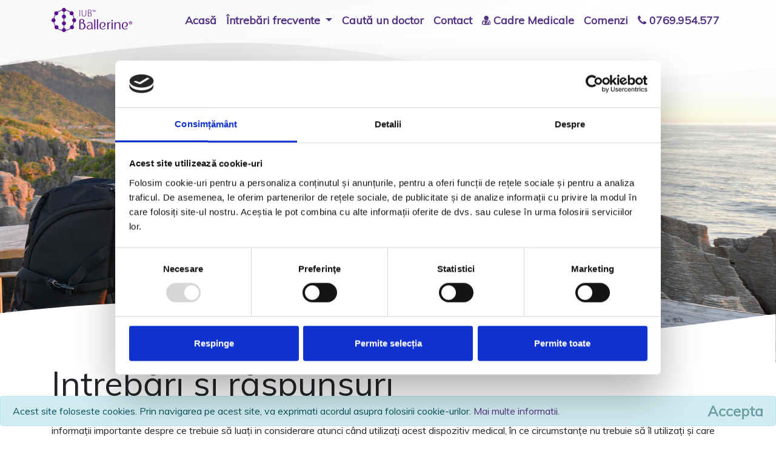

--- FILE ---
content_type: text/html; charset=utf-8
request_url: https://iub-ballerine.ro/home/faq
body_size: 10730
content:
<!DOCTYPE html>

<html>
<head>
    <meta name="viewport" content="width=device-width" />
    <title>&#xCE;ntreb&#x103;ri frecvente - IUB&trade; Ballerine&reg; Romania DuxMD</title>
    <link rel="icon" href="/images/cropped-logo-32x32.png" sizes="32x32" />

    
        <link href="/styles/iub-ballerine.css" rel="stylesheet" />
    
    

    <meta name="facebook-domain-verification" content="psh4d9o3l6pxlqkph26zgi40l961ux" />

    <script id="Cookiebot" src=https://consent.cookiebot.com/uc.js data-cbid="2ff1986a-cf9b-4f1b-8b98-bd3a964bccf5" type="text/javascript" async></script>

    <!-- Google tag (gtag.js) -->
    <script async src=https://www.googletagmanager.com/gtag/js?id=G-JPEDW0ETH9></script>
    <script>
        window.dataLayer = window.dataLayer || [];
        function gtag() { dataLayer.push(arguments); }
        gtag('js', new Date());
        gtag('config', 'G-JPEDW0ETH9');
		gtag('config', 'AW-16498684175');
		gtag('config', 'AW-16498684175/HVfbCJzY2tEZEI_il7s9', { 'phone_conversion_number': '0769.954.577' });
    </script>
	
<!-- Google Tag Manager -->
<script>
	(function(w,d,s,l,i){
		w[l]=w[l]||[];
		w[l].push({'gtm.start':new Date().getTime(),event:'gtm.js'});
		var f=d.getElementsByTagName(s)[0],j=d.createElement(s),dl=l!='dataLayer'?'&l='+l:'';
		j.async=true;
		j.src='https://www.googletagmanager.com/gtm.js?id='+i+dl;
		f.parentNode.insertBefore(j,f);
	})(window,document,'script','dataLayer','GTM-MZNLCD3X');
</script>

<!-- End Google Tag Manager -->

</head>
<body class="iub-page">

<!-- Google Tag Manager (noscript) -->
<noscript><iframe src="https://www.googletagmanager.com/ns.html?id=GTM-MZNLCD3X" height="0" width="0" style="display:none;visibility:hidden"></iframe></noscript>
<!-- End Google Tag Manager (noscript) -->

    

<header class="iub-page-header">

    <nav class="navbar navbar-expand-lg navbar-light bg-light">

        <div class="container">

            <a class="navbar-brand" href="/">
                <img src="/images/logo.png" width="133" height="40" alt="Iub Ballerine Romania">
            </a>

            <button type="button" class="navbar-toggler" data-toggle="collapse" data-target="#iub-navigation">
                <span class="navbar-toggler-icon"></span>
            </button>

            <div class="navbar-collapse collapse" id="iub-navigation">
                <ul class="navbar-nav ml-auto">
                    <li class="nav-item">
                        <a class="nav-link" href="/">Acasă</a>
                    </li>
                    <li class="nav-item dropdown">
                        <a class="nav-link dropdown-toggle" href="#" data-toggle="dropdown">
                            Întrebări frecvente
                        </a>
                        <div class="dropdown-menu">
                            <a class="dropdown-item" title="Ce este IUB Ballerine fără hormoni?" href="/home/faq#section1">Ce este IUB&trade; Ballerine&reg; fără hormoni?</a>
                            <a class="dropdown-item" title="Cum funcționează  IUB Ballerine?" href="/home/faq#section2">Cum funcționează  IUB&trade; Ballerine&reg;?</a>
                            <a class="dropdown-item" title="Cât de sigur este IUB Ballerine?" href="/home/faq#section3">Cât de sigur este IUB&trade; Ballerine&reg;?</a>
                            <a class="dropdown-item" title="Poți simți IUB Ballerine în timpul actului sexual?" href="/home/faq#section4">Poți simți IUB&trade; Ballerine&reg; în timpul actului sexual?</a>
                            <a class="dropdown-item" title="Când și unde este introdus IUB Ballerine?" href="/home/faq#section5">Când și unde este introdus IUB&trade; Ballerine&reg;?</a>
                            <a class="dropdown-item" title="Doare inserția?" href="/home/faq#section6">Doare inserția?</a>
                            <a class="dropdown-item" title="Ce efecte secundare pot să apară?" href="/home/faq#section7">Ce efecte secundare pot să apară?</a>
                            <a class="dropdown-item" title="Cine nu ar trebui să folosească IUB Ballerine?" href="/home/faq#section8">Cine nu ar trebui să folosească IUB&trade; Ballerine&reg;?</a>
                            <a class="dropdown-item" title="Informații importante" href="/home/faq#section9">Informații importante</a>
                        </div>
                    </li>
                    <li class="nav-item"><a title="Caută un doctor" class="nav-link" href="/home/map">Caută un doctor</a></li>
                    <li class="nav-item"><a title="Contact" class="nav-link" href="/home/contact">Contact</a></li>
                    <li class="nav-item">
                        <a class="nav-link" href="/dashboard">
                            <i class="fa fa-user-md"></i>
                            Cadre Medicale
                        </a>
                    </li>
                    <li class="nav-item"><a title="Comenzi" class="nav-link" href="/home/order">Comenzi</a></li>
                    <li class="nav-item">
                        <a title="Contact Rapid" href="tel:+40769954577" target="_blank" class="nav-link">
                            <i class="fa fa-phone" aria-hidden="true"></i>
                            0769.954.577
                        </a>
                    </li>
                </ul>
            </div>

        </div>

    </nav>

</header>

    <main class="iub-main">
        
<section class="section banner" style="background-image: url(&#x27;/images/shutterstock_752732959-2.jpg&#x27;)">
</section>

<article>

    <div class="container text_section">
        <h1 class="display-4">Intrebări și răspunsuri</h1>
        <p>Aici veți găsi toate răspunsurile la intrebările frecvente despre IUB&trade; Ballerine&reg;. Următoarele informații nu înlocuiesc prospectul pentru pacineți, care conține informații importante despre ce trebuie să luați in considerare atunci când utilizați acest dispozitiv medical, în ce circumstanțe nu trebuie să îl utilizați și care sunt reacțiile adverse.</p>
    </div>

    <section class="image_seperator ">
        <div class="container-fluid" style="background-image:url(/images/shutterstock_750744784-2-e1534779361858.jpg);">
            <div class="row">
                <div class="col-md-12 col-xs-12">
                </div>
            </div>
        </div>
    </section>

    <section class="container big_text_image" id="section1">
        <h2>Ce este IUB&trade; Ballerine&reg; fără hormoni?</h2>
        <p>Contracepție de înaltă tehnologie fără hormoni pentru 5 ani. IUB&trade; Ballerine&reg; este o metodă de control a nașterii care nu necesită hormoni și este eficientă până la 5 ani.</p>
        <p>IUB&trade; Ballerine&reg; funcționează local după același principiu  ca și alte dispozitive intrauterine și previne sarcina. Efectul contraceptiv provine în principal de la cupru.</p>
    </section>

    <section class="image_seperator">
        <div class="container-fluid" style="background-image:url(/images/shutterstock_750983008_image_edit-e1534779321641.jpg);">
            <div class="row">
                <div class="col-md-12 col-xs-12">
                </div>
            </div>
        </div>
    </section>

    <section class="container big_text_image" id="section2">
        <h2>Cum funcționează IUB&trade; Ballerine&reg;?</h2>
        <p>De îndată ce IUB&trade; Ballerine&reg; este introdus în uter, acesta începe să elibereze continuu cantități mici de cupru pentru a asigura controlul nașterii până la 5 ani. Această metodă de acțiune este similară dispozitivelor intrauterine standard din cupru.</p>
        <p>Dispozitivele intrauterine pe bază de cupru își obțin efectul contraceptiv primar prin interferența motilității spermei  și fertilizarea ovulului, și eventual, prevenirea implantării.</p>
    </section>

    <section class="image_seperator ">
        <div class="container-fluid" style="background-image:url(/images/shutterstock_749980249-2.jpg);">
            <div class="row">
                <div class="col-md-12 col-xs-12">
                </div>
            </div>
        </div>
    </section>

    <section class="container big_text_image" id="section3">
        <h2>Cât de sigur este IUB&trade; Ballerine&reg;?</h2>
        <p>Eficiența IUB&trade; Ballerine&reg; este de peste 99%* în prevenția sarcinii.</p>
    </section>

    <section class="image_seperator ">
        <div class="container-fluid" style="background-image:url(/images/lang_shutterstock_335613479.jpg);">
            <div class="row">
                <div class="col-md-12 col-xs-12">
                </div>
            </div>
        </div>
    </section>

    <section class="container big_text_image" id="section4">
        <h2>Poți simți IUB&trade; Ballerine&reg; în timpul actului sexual?</h2>
        <p>În timpul actului sexual, dacă a fost introdus corect, tu și partenerul tău nu trebuie să simțiți IUB&trade; Ballerine&reg;. Dacă tu sau partenerul tău puteți simți șirurile, medicul curant le poate scurta.</p>
    </section>

    <section class="image_seperator ">
        <div class="container-fluid" style="background-image:url(/images/shutterstock_419955160-2.jpg);">
            <div class="row">
                <div class="col-md-12 col-xs-12">
                </div>
            </div>
        </div>
    </section>

    <section class="container big_text_image" id="section5">
        <h2>Când și unde este introdus IUB&trade; Ballerine&reg;?</h2>
        <p>IUB&trade; Ballerine&reg; fără hormoni este introdus in uter în timpul vizitei medicale la cabinet, după consultația medicului curant. Medicul curant examinează întâi poziția uterului.</p>
        <p>După măsurarea uterului, IUB&trade; Ballerine&reg; este introdus cu grijă printr-un tub subțire. Tubul este îndepărtat și IUB™ Ballerine® rămâne în interiorul uterului unde își găsește poziția ideală și devine activ imediat. Poziția corectă a IUB™ Ballerine® poate fi verificată prin examinare ecografică. Două fire se extind în vagin. Firele sunt tăiate pentru a minimiza discomfortul.</p>
        <p>Cel mai bun moment pentru montare îl reprezintă ultimele zile ale menstruației când colul uterin este mai deschis și posibilitatea de a fi însărcinată este mai scăzută. La patru până la doisprezece săptămâni după montare,  ar trebui efectuată o examinare. După aceea, este recomandat un control anual.</p>
    </section>

    <section class="image_seperator ">
        <div class="container-fluid" style="background-image:url(/images/shutterstock_322337921-2.jpg);">
            <div class="row">
                <div class="col-md-12 col-xs-12">
                </div>
            </div>
        </div>
    </section>

    <section class="container big_text_image" id="section6">
        <h2>Doare inserția?</h2>
        <p>Montarea IUB&trade; Ballerine&reg; poate fi dureroasă când colul uterin este foarte strâmt. Puteți solicita medicului curant să folosească un anestezic local sau un tratament preventiv pentru reducerea durerii.</p>
        <p>Imediat dupa inserție, crampele sau sângerările menstruale iși pot face apariția. Unele femei simt extenuare, greață sau amețeli pentru câteva minute.  Nu există motive de îngrijorare – uterul are nevoie de timp pentru a se adapta noii situații. Orice durere de obicei scade rapid.În cazul în care durerea continuă, vă rugăm să consultați medicul curant.</p>
    </section>

    <section class="image_seperator ">
        <div class="container-fluid" style="background-image:url(/images/shutterstock_1022789284-1.jpg);">
            <div class="row">
                <div class="col-md-12 col-xs-12">
                </div>
            </div>
        </div>
    </section>

    <section class="container big_text_image" id="section7">
        <h2>Ce efecte secundare pot să apară?</h2>
        <p>După montarea IUB&trade; Ballerine&reg; pot să apară menstruații mai intense, de durată mai mare și sângerări între menstruații – majoritatea efectelor adverse se diminuează dupa 2-3 luni.  Odată ce uterul se obișnuiește cu IUB™ Ballerine®, aceste efecte adverse ar trebui să apară mai rar.</p>
        <p>Rar, IUB&trade; Ballerine&reg; trece prin peretele uterului, în special in momentul montării. Aceasta se numește perforare. Daca IUB&trade; Ballerine&reg; perforează uterul, acesta trebuie înlăturat. Este posibil să fine nevoie de intervenție chirurgicală. Dacă IUB™ Ballerine® perforează uterul, nu ești protejat împotriva sarcinii.</p>
        <p>IUB&trade; Ballerine&reg; poate cădea parțial sau complet din uter. Aceasta se numește expulzare. Femeile care nu au fost niciodată însărcinate au mai multe șanse să expulzeze IUB™ Ballerine® decât cele care au fost.</p>
        <p>Vă rugăm să consultați prospectul pentru pacient  pentru lista completă  a efectelor adeverse ce pot să apară.</p>
    </section>

    <section class="image_seperator ">
        <div class="container-fluid" style="background-image:url(/images/shutterstock_752732959-2.jpg);">
            <div class="row">
                <div class="col-md-12 col-xs-12">
                </div>
            </div>
        </div>
    </section>

    <section class="container big_text_image" id="section8">
        <h2>Cine nu ar trebui să folosească IUB&trade; Ballerine&reg;?</h2>
        <p>Nu trebuie să folosești IUB&trade; Ballerine&reg; dacă:</p>
        <ul>
            <li>Este posibil să fi însărcinată.</li>
            <li>Ai o formă anormală a uterului.</li>
            <li>Dacă aveți o infecție pelvină numită boală inflamatorie pelvină (PID) sau aveți simptomele unei posibile boli inflamatorii pelvine(de exemplu, datorită faptului că tu sau partenerul tău întrețineți relații sexuale cu mai mulți parteneri).</li>
            <li>Ați avut o infecție în uter după sarcină sau avort în ultimele 3 luni.</li>
            <li>Ai cancer de uter sau col uterin.</li>
            <li>Ai sângerări inexplicabile din vagin.</li>
            <li>Ai o infecție la nivelul colului uterin.</li>
            <li>Ai boala Wilson (o tulburare a modului în care organismul tratează cuprul).</li>
            <li>Ești alergic la oricare dintre materialele IUB&trade; Ballerine&reg; (cupru, nichel, titan, PET și polipropilenă).</li>
            <li>Ai deja un dispozitiv intrauterin introdus.</li>
        </ul>
    </section>

    <section class="image_seperator ">
        <div class="container-fluid" style="background-image:url(/images/shutterstock_535912498-2.jpg);">
            <div class="row">
                <div class="col-md-12 col-xs-12">
                </div>
            </div>
        </div>
    </section>

    <section class="container big_text_image" id="section9">
        <h2>Informații importante</h2>
        <p>Contactează medicul curant dacă:</p>
        <ul>
            <li>Crezi că ești însărcinată</li>
            <li>Aveți dureri pelvine sau, dumnevoastră sau partenerul simțiți durere în timpul actului sexual</li>
            <li>Aveți secreții vaginale neobișnuite sau leziuni genitale</li>
            <li>Aveți febră inexplicabilă</li>
            <li>Ați fi putut fi expuși la boli cu transmitere sexuală</li>
            <li>Puteți simți orice componentă a IUB&trade; Ballerine&reg; în afară de fire</li>
            <li>Dacă deveniți HIV pozitiv, dumneavoastră sau partenerul dvs.</li>
            <li>Aveți hemoragii vaginale severe sau prelungite în timpul menstruației</li>
            <li>IUB&trade; Ballerine&reg; nu protejează împotriva infecțiilor HIV și a altor boli cu transmitere sexuală.</li>
        </ul>
    </section>

</article>

<section class="section">
    <div class="container">

        <h3>
            UNITATI MEDICALE<br />
            cu serviciul de insertie IUB Ballerine listat
        </h3>

        <div class="row">
            <div class="col-6 col-md-3">
                <a href="//www.centrulmedicalmisca.ro/" rel="nofollow noreferrer" target="_blank">
                    <img alt="Centrul Medical Misca" title="Centrul Medical Misca" src="/images/buy/logo_cm_misca.png" class="img-fluid" />
                </a>
            </div>
            <div class="col-6 col-md-3">
                <a href="//evamedcenter.ro/" rel="nofollow noreferrer" target="_blank">
                    <img alt="Eva Med Center" title="Eva Med Center" src="/images/buy/logo_eva_med_center.png" class="img-fluid" />
                </a>
            </div>
            <div class="col-6 col-md-3">
                <a href="//mariestopes.ro/" rel="nofollow noreferrer" target="_blank">
                    <img alt="Marie Stopes International" title="Marie Stopes International" src="/images/buy/logo_marie_stopes.png" class="img-fluid" />
                </a>
            </div>
            <div class="col-6 col-md-3">
                <a href="//clinicamateus.ro/" rel="nofollow noreferrer" target="_blank">
                    <img alt="Centrul Medical Mateus" title="Centrul Medical Mateus" src="/images/buy/logo_mateus_cm.png" class="img-fluid" />
                </a>
            </div>
            <div class="col-6 col-md-3">
                <a href="//prosanamedicalcenter.ro/" rel="nofollow noreferrer" target="_blank">
                    <img alt="Prosana" title="Prosana" src="/images/buy/logo_prosana.png" class="img-fluid" />
                </a>
            </div>
            <div class="col-6 col-md-3">
                <a href="//www.reteauamedicalavictoria.ro/" rel="nofollow noreferrer" target="_blank">
                    <img alt="Reteaua Medicala Victoria" title="Reteaua Medicala Victoria" src="/images/buy/logo_rm_victoria.png" class="img-fluid" />
                </a>
            </div>
            <div class="col-6 col-md-3">
                <a href="//leclinic.ro/" rel="nofollow noreferrer" target="_blank">
                    <img alt="Ladies Excelence Clinic Dr. Diana Mihai" title="Ladies Excelence Clinic Dr. Diana Mihai" src="/images/buy/logo_le_clinic_diana_mihai.png" class="img-fluid" />
                </a>
            </div>
            <div class="col-6 col-md-3">
                <a href="//feminence.ro/" rel="nofollow noreferrer" target="_blank">
                    <img alt="Feminence Medical Center" title="Feminence Medical Center" src="/images/buy/logo_feminence_mc.webp" class="img-fluid" />
                </a>
            </div>
            <div class="col-6 col-md-3">
                <a href="//ginecologie-ecografie.ro/" rel="nofollow noreferrer" target="_blank">
                    <img alt="Cabinet Ginecologie / Ecografie 2D, 3D, 4D, Doppler Color Videocolposcopie / Planificare familiala Ramnicu Valcea" title="Cabinet Ginecologie / Ecografie 2D, 3D, 4D, Doppler Color Videocolposcopie / Planificare familiala Ramnicu Valcea" src="/images/buy/cabinet_ginecologie-ecografie_rm_valcea.jpeg" class="img-fluid" />
                </a>
            </div>
            <div class="col-6 col-md-3">
                <a href="//www.ginecho.ro/" rel="nofollow noreferrer" target="_blank">
                    <img alt="Clinica Ginecho" src="/images/buy/Ginecho.png" class="img-fluid" />
                </a>
            </div>
            <div class="col-6 col-md-3">
                <a href="//lunamed.ro/" rel="nofollow noreferrer" target="_blank">
                    <img alt="Clinica LunaMed Iasi" src="/images/buy/Lunamed_RGB FULL_S.jpg" class="img-fluid" />
                </a>
            </div>
            <div class="col-6 col-md-3">
                <a href="//ginecologie-drgombors.ro/" rel="nofollow noreferrer" target="_blank">
                    <img alt="Dr. Gombors Cabinet Ginecologie" src="/images/buy/Dr. Gombors Cabinet Ginecologie.png" class="img-fluid" />
                </a>
            </div>
            <div class="col-6 col-md-3">
                <a href="//awdhaestmed.com/" rel="nofollow noreferrer" target="_blank">
                    <img alt="Awdhaestmed" src="/images/buy/Pink_Awdhaestmed_Akzid.png" class="img-fluid" />
                </a>
            </div>
            <div class="col-6 col-md-3">
                <a href="//panmedical.ro/" rel="nofollow noreferrer" target="_blank">
                    <img alt="Pan Medical Sibiu" src="/images/buy/pan_medical_logo.png" class="img-fluid" />
                </a>
            </div>
            <div class="col-6 col-md-3">
                <a href="//www.clinicamedisan.ro/despre-medisan/" rel="nofollow noreferrer" target="_blank">
                    <img alt="Medisan Medical Clinic" src="/images/buy/MEDISAN MEDICAL CLINIC.jpg" class="img-fluid" />
                </a>
            </div>			
        </div>

    </div>
</section>

<section class="section wave top bottom image" style="background-image: url(&#x27;/images/shutterstock_644828563_edit_MusicBox-1.jpg&#x27;)">
</section>
    </main>

    <footer class="iub-page-footer section wave top purple">

    

<div class="container">
    <div class="row">
        <div class="col-10 offset-1">

            <h3 class="mb-1 text-center">Abonează-te la buletinul informativ!</h3>

            <form method="post" action="/newsletter/subscribe?returnurl=%2Fhome%2Ffaq">

                <div class="row">
                    <div class="col-sm-12 col-md-5">
                        <div class="form-group">
                            <input type="text" class="form-control form-control-lg" placeholder="Nume și prenume" data-val="true" data-val-required="Numele si prenumele sunt obligatorii" id="FullName" name="FullName" value="" />
                        </div>
                    </div>
                    <div class="col-sm-12 col-md-5">
                        <div class="form-group">
                            <input type="email" class="form-control form-control-lg" placeholder="Email" data-val="true" data-val-required="Emailul este obligatoriu." id="Email" name="Email" value="" />
                        </div>
                    </div>
                    <div class="col-sm-12 col-md-2">
                        <div class="form-group">
                            <button type="submit" class="btn btn-lg btn-outline-light">Trimite</button>
                        </div>
                    </div>
                </div>
				
    <div class="form-group">
        <div class="g-recaptcha" data-sitekey="6LfksVsaAAAAANIW5d3zmQNv71DfoJT-GkM4wmac" data-callback="recaptchaValidated"></div>
        <span class="text-danger" id="recaptchaErrorMessage"></span>
    </div>

                <div class="form-group">
                    <div class="custom-control custom-checkbox">
                        <input type="checkbox" class="custom-control-input" id="newsletter-consent" data-val="true" data-val-required="The Consent field is required." name="Consent" value="true">
                        <label class="custom-control-label" for="newsletter-consent">
                            Am citit <a class="text-white" href="/home/gdpr">politica de confidențialitate și protecție a datelor</a>
                            și sunt de acord să primesc buletine informative, de tip newsletter-uri, despre cele mai bune oferte și servicii ale societății.
                        </label>
                    </div>
                </div>


            <input name="__RequestVerificationToken" type="hidden" value="CfDJ8I0uLZMZRfxCkW4FeYpzChzT6ePtS8GWJ4txXBrfz8yWzUw5TuIA-PvEh0oGF_JjWFlHsTfhOayltV2D5rrYu-BClBILHWgj8CnKKB_icEjkbv3A5H6TW50LGNJ_fn5Q9yTUKrBH3Br8T1kgtS3pAIs" /><input name="Consent" type="hidden" value="false"></form>

        </div>
    </div>
</div>
    
    <div class="fixed-bottom">
        <div id="cookieConsent" class="alert alert-info alert-dismissible fade show" role="alert">
            Acest site foloseste cookies. Prin navigarea pe acest site, va exprimati acordul asupra folosirii cookie-urilor. <a href="/home/gdpr">Mai multe informatii</a>.
            <button type="button" class="btn btn-outline-primary close" data-dismiss="alert" aria-label="Close" data-cookie-string=".AspNet.Consent=yes; expires=Sun, 17 Jan 2027 00:27:00 GMT; path=/; secure; samesite=none">
                <span aria-hidden="true">Accepta</span>
            </button>
        </div>
        <script>
            (function () {
                var button = document.querySelector("#cookieConsent button[data-cookie-string]");
                button.addEventListener("click", function (event) {
                    document.cookie = button.dataset.cookieString;
                }, false);
            })();
        </script>
    </div>


    <div class="container">

        <div class="row my-5">
            <div class="col-12 col-md-3 offset-md-1 text-center">
                <img src="/images/logo2.png" class="logo" />
                <img src="/images/logo_duxmd_alb.png" class="logo" />
            </div>
            <div class="col-12 col-md-4">

                <h4 class="lead text-white text-uppercase text-center">Meniu</h4>
                <ul class="list-unstyled text-center">
                    <li><a class="text-white" href="/">Acasă</a></li>
                    <li><a class="text-white" href="/home/faq">Întrebări frecvente</a></li>
                    <li><a class="text-white" href="/home/map">Caută un doctor</a></li>
                    <li><a class="text-white" href="/home/contact">Contact</a></li>
                    <li><a class="text-white" href="/dashboard">Cadre Medicale</a></li>
                    <li><a class="text-white" href="https://farmaciadux.ro" target="_blank">Comenzi</a></li>
                </ul>

            </div>
            <div class="col-12 col-md-4">

                <h4 class="lead text-white text-uppercase text-center">Social</h4>
                <p class="text-center">
                    <a href="https://www.facebook.com/IUBBallerine" target="_blank" rel="nofollow" class="text-white"><i class="fa fa-3x fa-facebook"></i></a>
                    <a href="https://www.youtube.com/playlist?list=PLwA0M_U4EbruVsrpu0R5ceU0IdKpC-oQh" target="_blank" rel="nofollow" class="text-white mx-3"><i class="fa fa-3x fa-youtube"></i></a>
                    <a><i class="fa fa-3x fa-linkedin"></i></a>
                </p>

            </div>
        </div>

        <p><small>&copy; 2026 Dux MD Pharma Solutions SRL. Toate drepturile rezervate. OCON și logo-ul OCON IUB sunt mărci înregistrate OCON Medical Ltd. Ballerine o marcă înregistrată OCON Medical Ltd. Dux MD Pharma Solutions este marcă înregistrată Dux MD Pharma Solutions SRL. IUB&trade; Ballerine&reg; MAXI: urmează certificatul CE. Copyright Dux MD Pharma solutions SRL, d/b/a Dux MD Pharma Solutions.</small></p>

        <p class="text-center">
            <small>
                <a title="Confidentialitate" class="text-white text-uppercase" href="/home/privacy">Confidentialitate</a>
                <a title="Cookie-uri" class="text-white text-uppercase ml-3" href="/home/cookies">Cookie-uri</a>
                <a title="GDPR" class="text-white text-uppercase ml-3" href="/home/gdpr">GDPR</a>
                <a title="Termeni și condiții" class="text-white text-uppercase ml-3" href="/home/terms">Termeni și condiții</a>
            </small>
        </p>

    </div>

</footer>

    

        <script src="/vendor/jquery/jquery.js"></script>
        <script src="/vendor/bootstrap/dist/js/bootstrap.bundle.js"></script>

        <script src="/vendor/jquery-validate/jquery.validate.js"></script>
        <script src="/vendor/jquery-validation-unobtrusive/jquery.validate.unobtrusive.js"></script>
        <script src="/vendor/jquery-validation-unobtrusive-bootstrap/dist/unobtrusive-bootstrap.js"></script>

        <script src="/vendor/jintervals/jintervals.js"></script>
        <script src="/vendor/stopwatch/jquery.stopwatch.js"></script>
        <script src="/vendor/waypoints/jquery.waypoints.js"></script>

        <script src="/scripts/iub-ballerine.es5.js"></script>

    
    

    <script src="https://www.google.com/recaptcha/api.js" async="" defer=""></script><script>var recaptchaValidated=function(e){var r=$('#recaptchaErrorMessage');r.length&&r.hide()};$.validator.setDefaults({submitHandler:function(){var e=this,r=''!==grecaptcha.getResponse(),a='Are you a robot?',t=$('#recaptchaErrorMessage', e.currentForm);if(t.length===0)return !0;return a&&(r?t.length&&t.hide():(e.errorList.push({message:a}),$(e.currentForm).triggerHandler('invalid-form',[e]),t.length&&(t.html(a),t.show()))),r}});</script>
	
    

</body>
</html>


--- FILE ---
content_type: text/html; charset=utf-8
request_url: https://www.google.com/recaptcha/api2/anchor?ar=1&k=6LfksVsaAAAAANIW5d3zmQNv71DfoJT-GkM4wmac&co=aHR0cHM6Ly9pdWItYmFsbGVyaW5lLnJvOjQ0Mw..&hl=en&v=PoyoqOPhxBO7pBk68S4YbpHZ&size=normal&anchor-ms=20000&execute-ms=30000&cb=5pxni8j2li71
body_size: 49289
content:
<!DOCTYPE HTML><html dir="ltr" lang="en"><head><meta http-equiv="Content-Type" content="text/html; charset=UTF-8">
<meta http-equiv="X-UA-Compatible" content="IE=edge">
<title>reCAPTCHA</title>
<style type="text/css">
/* cyrillic-ext */
@font-face {
  font-family: 'Roboto';
  font-style: normal;
  font-weight: 400;
  font-stretch: 100%;
  src: url(//fonts.gstatic.com/s/roboto/v48/KFO7CnqEu92Fr1ME7kSn66aGLdTylUAMa3GUBHMdazTgWw.woff2) format('woff2');
  unicode-range: U+0460-052F, U+1C80-1C8A, U+20B4, U+2DE0-2DFF, U+A640-A69F, U+FE2E-FE2F;
}
/* cyrillic */
@font-face {
  font-family: 'Roboto';
  font-style: normal;
  font-weight: 400;
  font-stretch: 100%;
  src: url(//fonts.gstatic.com/s/roboto/v48/KFO7CnqEu92Fr1ME7kSn66aGLdTylUAMa3iUBHMdazTgWw.woff2) format('woff2');
  unicode-range: U+0301, U+0400-045F, U+0490-0491, U+04B0-04B1, U+2116;
}
/* greek-ext */
@font-face {
  font-family: 'Roboto';
  font-style: normal;
  font-weight: 400;
  font-stretch: 100%;
  src: url(//fonts.gstatic.com/s/roboto/v48/KFO7CnqEu92Fr1ME7kSn66aGLdTylUAMa3CUBHMdazTgWw.woff2) format('woff2');
  unicode-range: U+1F00-1FFF;
}
/* greek */
@font-face {
  font-family: 'Roboto';
  font-style: normal;
  font-weight: 400;
  font-stretch: 100%;
  src: url(//fonts.gstatic.com/s/roboto/v48/KFO7CnqEu92Fr1ME7kSn66aGLdTylUAMa3-UBHMdazTgWw.woff2) format('woff2');
  unicode-range: U+0370-0377, U+037A-037F, U+0384-038A, U+038C, U+038E-03A1, U+03A3-03FF;
}
/* math */
@font-face {
  font-family: 'Roboto';
  font-style: normal;
  font-weight: 400;
  font-stretch: 100%;
  src: url(//fonts.gstatic.com/s/roboto/v48/KFO7CnqEu92Fr1ME7kSn66aGLdTylUAMawCUBHMdazTgWw.woff2) format('woff2');
  unicode-range: U+0302-0303, U+0305, U+0307-0308, U+0310, U+0312, U+0315, U+031A, U+0326-0327, U+032C, U+032F-0330, U+0332-0333, U+0338, U+033A, U+0346, U+034D, U+0391-03A1, U+03A3-03A9, U+03B1-03C9, U+03D1, U+03D5-03D6, U+03F0-03F1, U+03F4-03F5, U+2016-2017, U+2034-2038, U+203C, U+2040, U+2043, U+2047, U+2050, U+2057, U+205F, U+2070-2071, U+2074-208E, U+2090-209C, U+20D0-20DC, U+20E1, U+20E5-20EF, U+2100-2112, U+2114-2115, U+2117-2121, U+2123-214F, U+2190, U+2192, U+2194-21AE, U+21B0-21E5, U+21F1-21F2, U+21F4-2211, U+2213-2214, U+2216-22FF, U+2308-230B, U+2310, U+2319, U+231C-2321, U+2336-237A, U+237C, U+2395, U+239B-23B7, U+23D0, U+23DC-23E1, U+2474-2475, U+25AF, U+25B3, U+25B7, U+25BD, U+25C1, U+25CA, U+25CC, U+25FB, U+266D-266F, U+27C0-27FF, U+2900-2AFF, U+2B0E-2B11, U+2B30-2B4C, U+2BFE, U+3030, U+FF5B, U+FF5D, U+1D400-1D7FF, U+1EE00-1EEFF;
}
/* symbols */
@font-face {
  font-family: 'Roboto';
  font-style: normal;
  font-weight: 400;
  font-stretch: 100%;
  src: url(//fonts.gstatic.com/s/roboto/v48/KFO7CnqEu92Fr1ME7kSn66aGLdTylUAMaxKUBHMdazTgWw.woff2) format('woff2');
  unicode-range: U+0001-000C, U+000E-001F, U+007F-009F, U+20DD-20E0, U+20E2-20E4, U+2150-218F, U+2190, U+2192, U+2194-2199, U+21AF, U+21E6-21F0, U+21F3, U+2218-2219, U+2299, U+22C4-22C6, U+2300-243F, U+2440-244A, U+2460-24FF, U+25A0-27BF, U+2800-28FF, U+2921-2922, U+2981, U+29BF, U+29EB, U+2B00-2BFF, U+4DC0-4DFF, U+FFF9-FFFB, U+10140-1018E, U+10190-1019C, U+101A0, U+101D0-101FD, U+102E0-102FB, U+10E60-10E7E, U+1D2C0-1D2D3, U+1D2E0-1D37F, U+1F000-1F0FF, U+1F100-1F1AD, U+1F1E6-1F1FF, U+1F30D-1F30F, U+1F315, U+1F31C, U+1F31E, U+1F320-1F32C, U+1F336, U+1F378, U+1F37D, U+1F382, U+1F393-1F39F, U+1F3A7-1F3A8, U+1F3AC-1F3AF, U+1F3C2, U+1F3C4-1F3C6, U+1F3CA-1F3CE, U+1F3D4-1F3E0, U+1F3ED, U+1F3F1-1F3F3, U+1F3F5-1F3F7, U+1F408, U+1F415, U+1F41F, U+1F426, U+1F43F, U+1F441-1F442, U+1F444, U+1F446-1F449, U+1F44C-1F44E, U+1F453, U+1F46A, U+1F47D, U+1F4A3, U+1F4B0, U+1F4B3, U+1F4B9, U+1F4BB, U+1F4BF, U+1F4C8-1F4CB, U+1F4D6, U+1F4DA, U+1F4DF, U+1F4E3-1F4E6, U+1F4EA-1F4ED, U+1F4F7, U+1F4F9-1F4FB, U+1F4FD-1F4FE, U+1F503, U+1F507-1F50B, U+1F50D, U+1F512-1F513, U+1F53E-1F54A, U+1F54F-1F5FA, U+1F610, U+1F650-1F67F, U+1F687, U+1F68D, U+1F691, U+1F694, U+1F698, U+1F6AD, U+1F6B2, U+1F6B9-1F6BA, U+1F6BC, U+1F6C6-1F6CF, U+1F6D3-1F6D7, U+1F6E0-1F6EA, U+1F6F0-1F6F3, U+1F6F7-1F6FC, U+1F700-1F7FF, U+1F800-1F80B, U+1F810-1F847, U+1F850-1F859, U+1F860-1F887, U+1F890-1F8AD, U+1F8B0-1F8BB, U+1F8C0-1F8C1, U+1F900-1F90B, U+1F93B, U+1F946, U+1F984, U+1F996, U+1F9E9, U+1FA00-1FA6F, U+1FA70-1FA7C, U+1FA80-1FA89, U+1FA8F-1FAC6, U+1FACE-1FADC, U+1FADF-1FAE9, U+1FAF0-1FAF8, U+1FB00-1FBFF;
}
/* vietnamese */
@font-face {
  font-family: 'Roboto';
  font-style: normal;
  font-weight: 400;
  font-stretch: 100%;
  src: url(//fonts.gstatic.com/s/roboto/v48/KFO7CnqEu92Fr1ME7kSn66aGLdTylUAMa3OUBHMdazTgWw.woff2) format('woff2');
  unicode-range: U+0102-0103, U+0110-0111, U+0128-0129, U+0168-0169, U+01A0-01A1, U+01AF-01B0, U+0300-0301, U+0303-0304, U+0308-0309, U+0323, U+0329, U+1EA0-1EF9, U+20AB;
}
/* latin-ext */
@font-face {
  font-family: 'Roboto';
  font-style: normal;
  font-weight: 400;
  font-stretch: 100%;
  src: url(//fonts.gstatic.com/s/roboto/v48/KFO7CnqEu92Fr1ME7kSn66aGLdTylUAMa3KUBHMdazTgWw.woff2) format('woff2');
  unicode-range: U+0100-02BA, U+02BD-02C5, U+02C7-02CC, U+02CE-02D7, U+02DD-02FF, U+0304, U+0308, U+0329, U+1D00-1DBF, U+1E00-1E9F, U+1EF2-1EFF, U+2020, U+20A0-20AB, U+20AD-20C0, U+2113, U+2C60-2C7F, U+A720-A7FF;
}
/* latin */
@font-face {
  font-family: 'Roboto';
  font-style: normal;
  font-weight: 400;
  font-stretch: 100%;
  src: url(//fonts.gstatic.com/s/roboto/v48/KFO7CnqEu92Fr1ME7kSn66aGLdTylUAMa3yUBHMdazQ.woff2) format('woff2');
  unicode-range: U+0000-00FF, U+0131, U+0152-0153, U+02BB-02BC, U+02C6, U+02DA, U+02DC, U+0304, U+0308, U+0329, U+2000-206F, U+20AC, U+2122, U+2191, U+2193, U+2212, U+2215, U+FEFF, U+FFFD;
}
/* cyrillic-ext */
@font-face {
  font-family: 'Roboto';
  font-style: normal;
  font-weight: 500;
  font-stretch: 100%;
  src: url(//fonts.gstatic.com/s/roboto/v48/KFO7CnqEu92Fr1ME7kSn66aGLdTylUAMa3GUBHMdazTgWw.woff2) format('woff2');
  unicode-range: U+0460-052F, U+1C80-1C8A, U+20B4, U+2DE0-2DFF, U+A640-A69F, U+FE2E-FE2F;
}
/* cyrillic */
@font-face {
  font-family: 'Roboto';
  font-style: normal;
  font-weight: 500;
  font-stretch: 100%;
  src: url(//fonts.gstatic.com/s/roboto/v48/KFO7CnqEu92Fr1ME7kSn66aGLdTylUAMa3iUBHMdazTgWw.woff2) format('woff2');
  unicode-range: U+0301, U+0400-045F, U+0490-0491, U+04B0-04B1, U+2116;
}
/* greek-ext */
@font-face {
  font-family: 'Roboto';
  font-style: normal;
  font-weight: 500;
  font-stretch: 100%;
  src: url(//fonts.gstatic.com/s/roboto/v48/KFO7CnqEu92Fr1ME7kSn66aGLdTylUAMa3CUBHMdazTgWw.woff2) format('woff2');
  unicode-range: U+1F00-1FFF;
}
/* greek */
@font-face {
  font-family: 'Roboto';
  font-style: normal;
  font-weight: 500;
  font-stretch: 100%;
  src: url(//fonts.gstatic.com/s/roboto/v48/KFO7CnqEu92Fr1ME7kSn66aGLdTylUAMa3-UBHMdazTgWw.woff2) format('woff2');
  unicode-range: U+0370-0377, U+037A-037F, U+0384-038A, U+038C, U+038E-03A1, U+03A3-03FF;
}
/* math */
@font-face {
  font-family: 'Roboto';
  font-style: normal;
  font-weight: 500;
  font-stretch: 100%;
  src: url(//fonts.gstatic.com/s/roboto/v48/KFO7CnqEu92Fr1ME7kSn66aGLdTylUAMawCUBHMdazTgWw.woff2) format('woff2');
  unicode-range: U+0302-0303, U+0305, U+0307-0308, U+0310, U+0312, U+0315, U+031A, U+0326-0327, U+032C, U+032F-0330, U+0332-0333, U+0338, U+033A, U+0346, U+034D, U+0391-03A1, U+03A3-03A9, U+03B1-03C9, U+03D1, U+03D5-03D6, U+03F0-03F1, U+03F4-03F5, U+2016-2017, U+2034-2038, U+203C, U+2040, U+2043, U+2047, U+2050, U+2057, U+205F, U+2070-2071, U+2074-208E, U+2090-209C, U+20D0-20DC, U+20E1, U+20E5-20EF, U+2100-2112, U+2114-2115, U+2117-2121, U+2123-214F, U+2190, U+2192, U+2194-21AE, U+21B0-21E5, U+21F1-21F2, U+21F4-2211, U+2213-2214, U+2216-22FF, U+2308-230B, U+2310, U+2319, U+231C-2321, U+2336-237A, U+237C, U+2395, U+239B-23B7, U+23D0, U+23DC-23E1, U+2474-2475, U+25AF, U+25B3, U+25B7, U+25BD, U+25C1, U+25CA, U+25CC, U+25FB, U+266D-266F, U+27C0-27FF, U+2900-2AFF, U+2B0E-2B11, U+2B30-2B4C, U+2BFE, U+3030, U+FF5B, U+FF5D, U+1D400-1D7FF, U+1EE00-1EEFF;
}
/* symbols */
@font-face {
  font-family: 'Roboto';
  font-style: normal;
  font-weight: 500;
  font-stretch: 100%;
  src: url(//fonts.gstatic.com/s/roboto/v48/KFO7CnqEu92Fr1ME7kSn66aGLdTylUAMaxKUBHMdazTgWw.woff2) format('woff2');
  unicode-range: U+0001-000C, U+000E-001F, U+007F-009F, U+20DD-20E0, U+20E2-20E4, U+2150-218F, U+2190, U+2192, U+2194-2199, U+21AF, U+21E6-21F0, U+21F3, U+2218-2219, U+2299, U+22C4-22C6, U+2300-243F, U+2440-244A, U+2460-24FF, U+25A0-27BF, U+2800-28FF, U+2921-2922, U+2981, U+29BF, U+29EB, U+2B00-2BFF, U+4DC0-4DFF, U+FFF9-FFFB, U+10140-1018E, U+10190-1019C, U+101A0, U+101D0-101FD, U+102E0-102FB, U+10E60-10E7E, U+1D2C0-1D2D3, U+1D2E0-1D37F, U+1F000-1F0FF, U+1F100-1F1AD, U+1F1E6-1F1FF, U+1F30D-1F30F, U+1F315, U+1F31C, U+1F31E, U+1F320-1F32C, U+1F336, U+1F378, U+1F37D, U+1F382, U+1F393-1F39F, U+1F3A7-1F3A8, U+1F3AC-1F3AF, U+1F3C2, U+1F3C4-1F3C6, U+1F3CA-1F3CE, U+1F3D4-1F3E0, U+1F3ED, U+1F3F1-1F3F3, U+1F3F5-1F3F7, U+1F408, U+1F415, U+1F41F, U+1F426, U+1F43F, U+1F441-1F442, U+1F444, U+1F446-1F449, U+1F44C-1F44E, U+1F453, U+1F46A, U+1F47D, U+1F4A3, U+1F4B0, U+1F4B3, U+1F4B9, U+1F4BB, U+1F4BF, U+1F4C8-1F4CB, U+1F4D6, U+1F4DA, U+1F4DF, U+1F4E3-1F4E6, U+1F4EA-1F4ED, U+1F4F7, U+1F4F9-1F4FB, U+1F4FD-1F4FE, U+1F503, U+1F507-1F50B, U+1F50D, U+1F512-1F513, U+1F53E-1F54A, U+1F54F-1F5FA, U+1F610, U+1F650-1F67F, U+1F687, U+1F68D, U+1F691, U+1F694, U+1F698, U+1F6AD, U+1F6B2, U+1F6B9-1F6BA, U+1F6BC, U+1F6C6-1F6CF, U+1F6D3-1F6D7, U+1F6E0-1F6EA, U+1F6F0-1F6F3, U+1F6F7-1F6FC, U+1F700-1F7FF, U+1F800-1F80B, U+1F810-1F847, U+1F850-1F859, U+1F860-1F887, U+1F890-1F8AD, U+1F8B0-1F8BB, U+1F8C0-1F8C1, U+1F900-1F90B, U+1F93B, U+1F946, U+1F984, U+1F996, U+1F9E9, U+1FA00-1FA6F, U+1FA70-1FA7C, U+1FA80-1FA89, U+1FA8F-1FAC6, U+1FACE-1FADC, U+1FADF-1FAE9, U+1FAF0-1FAF8, U+1FB00-1FBFF;
}
/* vietnamese */
@font-face {
  font-family: 'Roboto';
  font-style: normal;
  font-weight: 500;
  font-stretch: 100%;
  src: url(//fonts.gstatic.com/s/roboto/v48/KFO7CnqEu92Fr1ME7kSn66aGLdTylUAMa3OUBHMdazTgWw.woff2) format('woff2');
  unicode-range: U+0102-0103, U+0110-0111, U+0128-0129, U+0168-0169, U+01A0-01A1, U+01AF-01B0, U+0300-0301, U+0303-0304, U+0308-0309, U+0323, U+0329, U+1EA0-1EF9, U+20AB;
}
/* latin-ext */
@font-face {
  font-family: 'Roboto';
  font-style: normal;
  font-weight: 500;
  font-stretch: 100%;
  src: url(//fonts.gstatic.com/s/roboto/v48/KFO7CnqEu92Fr1ME7kSn66aGLdTylUAMa3KUBHMdazTgWw.woff2) format('woff2');
  unicode-range: U+0100-02BA, U+02BD-02C5, U+02C7-02CC, U+02CE-02D7, U+02DD-02FF, U+0304, U+0308, U+0329, U+1D00-1DBF, U+1E00-1E9F, U+1EF2-1EFF, U+2020, U+20A0-20AB, U+20AD-20C0, U+2113, U+2C60-2C7F, U+A720-A7FF;
}
/* latin */
@font-face {
  font-family: 'Roboto';
  font-style: normal;
  font-weight: 500;
  font-stretch: 100%;
  src: url(//fonts.gstatic.com/s/roboto/v48/KFO7CnqEu92Fr1ME7kSn66aGLdTylUAMa3yUBHMdazQ.woff2) format('woff2');
  unicode-range: U+0000-00FF, U+0131, U+0152-0153, U+02BB-02BC, U+02C6, U+02DA, U+02DC, U+0304, U+0308, U+0329, U+2000-206F, U+20AC, U+2122, U+2191, U+2193, U+2212, U+2215, U+FEFF, U+FFFD;
}
/* cyrillic-ext */
@font-face {
  font-family: 'Roboto';
  font-style: normal;
  font-weight: 900;
  font-stretch: 100%;
  src: url(//fonts.gstatic.com/s/roboto/v48/KFO7CnqEu92Fr1ME7kSn66aGLdTylUAMa3GUBHMdazTgWw.woff2) format('woff2');
  unicode-range: U+0460-052F, U+1C80-1C8A, U+20B4, U+2DE0-2DFF, U+A640-A69F, U+FE2E-FE2F;
}
/* cyrillic */
@font-face {
  font-family: 'Roboto';
  font-style: normal;
  font-weight: 900;
  font-stretch: 100%;
  src: url(//fonts.gstatic.com/s/roboto/v48/KFO7CnqEu92Fr1ME7kSn66aGLdTylUAMa3iUBHMdazTgWw.woff2) format('woff2');
  unicode-range: U+0301, U+0400-045F, U+0490-0491, U+04B0-04B1, U+2116;
}
/* greek-ext */
@font-face {
  font-family: 'Roboto';
  font-style: normal;
  font-weight: 900;
  font-stretch: 100%;
  src: url(//fonts.gstatic.com/s/roboto/v48/KFO7CnqEu92Fr1ME7kSn66aGLdTylUAMa3CUBHMdazTgWw.woff2) format('woff2');
  unicode-range: U+1F00-1FFF;
}
/* greek */
@font-face {
  font-family: 'Roboto';
  font-style: normal;
  font-weight: 900;
  font-stretch: 100%;
  src: url(//fonts.gstatic.com/s/roboto/v48/KFO7CnqEu92Fr1ME7kSn66aGLdTylUAMa3-UBHMdazTgWw.woff2) format('woff2');
  unicode-range: U+0370-0377, U+037A-037F, U+0384-038A, U+038C, U+038E-03A1, U+03A3-03FF;
}
/* math */
@font-face {
  font-family: 'Roboto';
  font-style: normal;
  font-weight: 900;
  font-stretch: 100%;
  src: url(//fonts.gstatic.com/s/roboto/v48/KFO7CnqEu92Fr1ME7kSn66aGLdTylUAMawCUBHMdazTgWw.woff2) format('woff2');
  unicode-range: U+0302-0303, U+0305, U+0307-0308, U+0310, U+0312, U+0315, U+031A, U+0326-0327, U+032C, U+032F-0330, U+0332-0333, U+0338, U+033A, U+0346, U+034D, U+0391-03A1, U+03A3-03A9, U+03B1-03C9, U+03D1, U+03D5-03D6, U+03F0-03F1, U+03F4-03F5, U+2016-2017, U+2034-2038, U+203C, U+2040, U+2043, U+2047, U+2050, U+2057, U+205F, U+2070-2071, U+2074-208E, U+2090-209C, U+20D0-20DC, U+20E1, U+20E5-20EF, U+2100-2112, U+2114-2115, U+2117-2121, U+2123-214F, U+2190, U+2192, U+2194-21AE, U+21B0-21E5, U+21F1-21F2, U+21F4-2211, U+2213-2214, U+2216-22FF, U+2308-230B, U+2310, U+2319, U+231C-2321, U+2336-237A, U+237C, U+2395, U+239B-23B7, U+23D0, U+23DC-23E1, U+2474-2475, U+25AF, U+25B3, U+25B7, U+25BD, U+25C1, U+25CA, U+25CC, U+25FB, U+266D-266F, U+27C0-27FF, U+2900-2AFF, U+2B0E-2B11, U+2B30-2B4C, U+2BFE, U+3030, U+FF5B, U+FF5D, U+1D400-1D7FF, U+1EE00-1EEFF;
}
/* symbols */
@font-face {
  font-family: 'Roboto';
  font-style: normal;
  font-weight: 900;
  font-stretch: 100%;
  src: url(//fonts.gstatic.com/s/roboto/v48/KFO7CnqEu92Fr1ME7kSn66aGLdTylUAMaxKUBHMdazTgWw.woff2) format('woff2');
  unicode-range: U+0001-000C, U+000E-001F, U+007F-009F, U+20DD-20E0, U+20E2-20E4, U+2150-218F, U+2190, U+2192, U+2194-2199, U+21AF, U+21E6-21F0, U+21F3, U+2218-2219, U+2299, U+22C4-22C6, U+2300-243F, U+2440-244A, U+2460-24FF, U+25A0-27BF, U+2800-28FF, U+2921-2922, U+2981, U+29BF, U+29EB, U+2B00-2BFF, U+4DC0-4DFF, U+FFF9-FFFB, U+10140-1018E, U+10190-1019C, U+101A0, U+101D0-101FD, U+102E0-102FB, U+10E60-10E7E, U+1D2C0-1D2D3, U+1D2E0-1D37F, U+1F000-1F0FF, U+1F100-1F1AD, U+1F1E6-1F1FF, U+1F30D-1F30F, U+1F315, U+1F31C, U+1F31E, U+1F320-1F32C, U+1F336, U+1F378, U+1F37D, U+1F382, U+1F393-1F39F, U+1F3A7-1F3A8, U+1F3AC-1F3AF, U+1F3C2, U+1F3C4-1F3C6, U+1F3CA-1F3CE, U+1F3D4-1F3E0, U+1F3ED, U+1F3F1-1F3F3, U+1F3F5-1F3F7, U+1F408, U+1F415, U+1F41F, U+1F426, U+1F43F, U+1F441-1F442, U+1F444, U+1F446-1F449, U+1F44C-1F44E, U+1F453, U+1F46A, U+1F47D, U+1F4A3, U+1F4B0, U+1F4B3, U+1F4B9, U+1F4BB, U+1F4BF, U+1F4C8-1F4CB, U+1F4D6, U+1F4DA, U+1F4DF, U+1F4E3-1F4E6, U+1F4EA-1F4ED, U+1F4F7, U+1F4F9-1F4FB, U+1F4FD-1F4FE, U+1F503, U+1F507-1F50B, U+1F50D, U+1F512-1F513, U+1F53E-1F54A, U+1F54F-1F5FA, U+1F610, U+1F650-1F67F, U+1F687, U+1F68D, U+1F691, U+1F694, U+1F698, U+1F6AD, U+1F6B2, U+1F6B9-1F6BA, U+1F6BC, U+1F6C6-1F6CF, U+1F6D3-1F6D7, U+1F6E0-1F6EA, U+1F6F0-1F6F3, U+1F6F7-1F6FC, U+1F700-1F7FF, U+1F800-1F80B, U+1F810-1F847, U+1F850-1F859, U+1F860-1F887, U+1F890-1F8AD, U+1F8B0-1F8BB, U+1F8C0-1F8C1, U+1F900-1F90B, U+1F93B, U+1F946, U+1F984, U+1F996, U+1F9E9, U+1FA00-1FA6F, U+1FA70-1FA7C, U+1FA80-1FA89, U+1FA8F-1FAC6, U+1FACE-1FADC, U+1FADF-1FAE9, U+1FAF0-1FAF8, U+1FB00-1FBFF;
}
/* vietnamese */
@font-face {
  font-family: 'Roboto';
  font-style: normal;
  font-weight: 900;
  font-stretch: 100%;
  src: url(//fonts.gstatic.com/s/roboto/v48/KFO7CnqEu92Fr1ME7kSn66aGLdTylUAMa3OUBHMdazTgWw.woff2) format('woff2');
  unicode-range: U+0102-0103, U+0110-0111, U+0128-0129, U+0168-0169, U+01A0-01A1, U+01AF-01B0, U+0300-0301, U+0303-0304, U+0308-0309, U+0323, U+0329, U+1EA0-1EF9, U+20AB;
}
/* latin-ext */
@font-face {
  font-family: 'Roboto';
  font-style: normal;
  font-weight: 900;
  font-stretch: 100%;
  src: url(//fonts.gstatic.com/s/roboto/v48/KFO7CnqEu92Fr1ME7kSn66aGLdTylUAMa3KUBHMdazTgWw.woff2) format('woff2');
  unicode-range: U+0100-02BA, U+02BD-02C5, U+02C7-02CC, U+02CE-02D7, U+02DD-02FF, U+0304, U+0308, U+0329, U+1D00-1DBF, U+1E00-1E9F, U+1EF2-1EFF, U+2020, U+20A0-20AB, U+20AD-20C0, U+2113, U+2C60-2C7F, U+A720-A7FF;
}
/* latin */
@font-face {
  font-family: 'Roboto';
  font-style: normal;
  font-weight: 900;
  font-stretch: 100%;
  src: url(//fonts.gstatic.com/s/roboto/v48/KFO7CnqEu92Fr1ME7kSn66aGLdTylUAMa3yUBHMdazQ.woff2) format('woff2');
  unicode-range: U+0000-00FF, U+0131, U+0152-0153, U+02BB-02BC, U+02C6, U+02DA, U+02DC, U+0304, U+0308, U+0329, U+2000-206F, U+20AC, U+2122, U+2191, U+2193, U+2212, U+2215, U+FEFF, U+FFFD;
}

</style>
<link rel="stylesheet" type="text/css" href="https://www.gstatic.com/recaptcha/releases/PoyoqOPhxBO7pBk68S4YbpHZ/styles__ltr.css">
<script nonce="w7LkHi1xGZkOl56s3n2fmg" type="text/javascript">window['__recaptcha_api'] = 'https://www.google.com/recaptcha/api2/';</script>
<script type="text/javascript" src="https://www.gstatic.com/recaptcha/releases/PoyoqOPhxBO7pBk68S4YbpHZ/recaptcha__en.js" nonce="w7LkHi1xGZkOl56s3n2fmg">
      
    </script></head>
<body><div id="rc-anchor-alert" class="rc-anchor-alert"></div>
<input type="hidden" id="recaptcha-token" value="[base64]">
<script type="text/javascript" nonce="w7LkHi1xGZkOl56s3n2fmg">
      recaptcha.anchor.Main.init("[\x22ainput\x22,[\x22bgdata\x22,\x22\x22,\[base64]/[base64]/[base64]/[base64]/[base64]/[base64]/[base64]/[base64]/[base64]/[base64]\\u003d\x22,\[base64]\x22,\[base64]/JUjCmsOIPUrDgsO+w7HDqcO7HTIXwrnDlQDDjsKIw65pw6o0FsKfHcKQcMK6NxPDgk3ChsOeJE5Qw5NpwqtQwqHDuls2Slc/LsOPw7FNXi/CncKQesKCB8Kfw5hRw7PDvBLChFnChRTDjsKVLcKhPWprIQhadcKgPMOgEcOGKXQRw7zCkm/DqcOzZsKVwpnChMOtwqpsR8KYwp3CswXCusKRwq3Cuxtrwpttw5zCvsKxw4vCrn3DmzscwqvCrcKnw4wcwpXDlAkOwrDCrnJZNsOLMsO3w4dWw7d2w57ClMO+AAl6w7JPw73CkmDDgFvDmHXDg2wNw5diYsKTX3/DjCQMZXI3V8KUwpLClDp1w4/DrMOfw4zDhGhZJVUNw4jDskjDp1s/CjhrXsKXwo0aasOkw4bDsBsGD8OkwqvCo8KYV8OPCcOBwoZaZ8OJAwg6eMO8w6XCicKowpV7w5UiQW7CtRfDi8KQw6bDncO/[base64]/CpDzCi2/CkCB4DsKKWMO6B3rDp8KIwp/DjsK6cTTCj3U6OcOhC8OFwq5sw6zCk8OkIsKjw6TCmD3Cog/[base64]/CvGjCszLDqlHDhQ7CoDwubEIAwrHCiz3DmMKBKzYwAA3DtcKWWBrCryLDnQ/[base64]/[base64]/DkcO9OTfDoSLDtMO/w753MhnDmkcZw7hSw60bLx/DtcKzw6E8CVjCocO8RQrDjB8mwoDDmGHCoWzDokgDwoLDlUjDqQteUztmwo3DjznCkMK7Zz1Za8OFIH3ChMO8w7fDjhPChsKyZ0QMw44XwoEIWwrCuHLDoMOtw7N4w5vCoDHCgx1pw6DChx51FH5gwosuwpHDjcOOw6krw4JvYcOLKE4XIhBwQ3HCkcKzw4VMwq4/w6TChcOxGMOdLMKWIjTCrmPDjsOEeR8RSGNcw5RuBnzDvsOdX8KrwpfDigzCoMKGwpfDlsKWwqTDkyLCocKMc0/DjcOYwqTCs8Klw6zDm8KoGlbCri3DjMOSw63DjMOyUcKQwoPDrUwWfwQEWcK1LEFkTsOwO8O0V2dlwr3DsMOPaMKlAkIUwobCg28KwplBHcKuwo/DvSwgw68nAMKDw5DCi8Okw7rCpsK/AsKiUzB3IwLDkMOOw44Vwrl8SHANw6rDhm/DtMKIw73ClsOswp7Cv8OAwr8eecKqfDnCm2HDtsO7wqpCNcKvB0zCghTDqMO6w67Dr8KpXhHCiMKJOAPCrlwYcsO2woHDm8Kew7wAMWFFSmbCjMK6w4oTcMOfJX/DhsKrSkLCh8OKw5NNYMK8MMKoVsKrJsK8wopPwqLCqyg9wol5w5fDpBBpwoLCvkgMwozDlFV4GMOfw6dyw5fDgHbCt2UpwpbCosONw5DCgcKsw5RUP3NQYW/[base64]/DnWcqKUvDi3jDisO7wpg9asKSWcKjwpxSGMKEfcO4w6/CqlzCvsOww6t0ecOJVjMVKsOxw4LClMOhw47ChUZXw7lGwpTCgH4jLTF/w6rCqiPDh2E/QRI/HjBWw5PDlTddATVUcsK9w7wJw4rCsMO+ZcONwpRAOsKTEMKjc14vw4rDrwvDssK+wpjChlTDnVDDrjZPZzw2QA48CMKVwrtmwoh1LDkvwqDCoydYw6zComR1wqwKJEbCp2Mnw6zCrcKsw5FoMXXDiWPDg8OSSMO0wrLDuz0kBMK6w6DDn8KNcTc8wo/[base64]/DqsOpw7NQG2YAw7ojGEXCsC3DpcOzw5HCrcK1TcKETw7Chy8jwok+w49QwpnChhfDqcO4ei/DlkDDhsKQwrHDvlzDplvCqsO6woNyLQLCmjAwwrpmw4p/w5dsM8OSAS9/[base64]/DpyjCq241esOxY8KawoLCocKOwrHDrsOzeHrDvcOXblzDjTkYRWt9wqdtw5UMw6fCmsO4wrDCv8KXw5c3fDXCt2Exw6/CtMKfQT90w6lFw6ZAw5bCtcOVw6HDo8OPPgRBwoJswodeeFHCvMKDw412wr1mwqw+ThzDicOtJSYoEWzCucKXCMOFwo/DjsOGQ8Knw4wlGsKdwqMQwqTCrMK3S0BDwogFw6RSwr8/w47DvsKUccK5wpVyZCzCjGwHw5cWcgAcwrQsw7zDscOKwrjDk8K8wrgJwp1tGV/[base64]/CigHDqUXCgm/ClWo6wqDDpcKCIMKBwrFvawEmwpXCl8OfM3jCtVVjwosyw6hTMsKyPmYoUcKoEkzDkzxRw6gVw4nDiMOYa8KHFsOlwqt5w5nChcKXQ8KudsKATMKPNGk4wr7DpcKMDSvCk17Dr8KPYwMIUGpHXi/CnsOVAMOpw6FMDsKBw4hNI1/Cp37CpXzCsCPCuMO8WUrDt8KfPsOcw5J/WcOzOwvCkcOXPmVjB8O+ETIzw5NCAMODXQHDqMKpwpnCojU2QcKJBkgOwppOwqzCgcOyAMO9RsOWw6VUwovDo8Kaw7jDo3gbD8OVwp1Fwr/DsVgrw4DDjhnCtcKfwpgLwpLDmFXDqjtnwoVFT8KqwqzCvk3Di8KUwqvDtMOXw5UACsOGwqwgFcKiW8K2RsKVw7/Dgyxhw4pRaFp2DmYmbzzDnsKxDxXDr8O3OMOyw7zCgULDh8K0cRk8B8OjZDk8ZcO9GCjDvyoBFcKbw53CpsK1MXXDk2vDuMOfwp/CjcKxTMKVw4jCpFzCgMKOw4tdwrU7PiXDhhc7wrNowpVdOE9xwrjCmsK4FMOHXArDmkxzw5TDhsOpw6fDilBow6nDs8KDfMKcXBVTLjPCu3sRf8K0w77DjGAJaxsleBLCnm/[base64]/DtQvCl37Dk0PDv2jCplXDqMKBHMKqGsKZAcKmcEjCk3NhwpHCgC4CaUMBHinDpVjCgCnCgcKRekBPwpxQw61Ew7/[base64]/N8O/w4YIwoFaw652wqlGwo3DgMOrw7HDs0JwZcKtIMKHw6ESwpXCgMKcw7oBVg1kw7rDqmxyHCzCrk4oNMOfw4ERwp/CnRRfwq3DhBPDjMOOwrrDvMOSw5/CnMKowo1UbsKODQ3DtcOEN8KdW8Kkw6Efw47Du2EFwrPDj28vw6DDi2wjQw7DlHnCicKkworDkMOYw71rOTRew4fCmMKYacK9w5RmwoLCtsOhw5/DlMK2KsOSwr/ClUsBwo8beCMxw6cgdcOuWWkXw5towrjCrF5iw7LCh8KERB8aXF/DtiDCmcOKwonCtMKjwr5pLklJw5PDmyXCgcKOWmR/[base64]/w7phfsOIXMOvw5E1wprClD/Ds8OVw7zCusKVwrQWZ8O/w6gFacOVwqvDncKMwqNNdsKlwoxxwqDClybCqsKEwp1yFcK/[base64]/wo5XZ8KAGWFZw4bCn8O5wqPCoT0Pez7CjTIjOsKcUWnCjF/DqFzCvcOjXcOmw7bCmcKKfsK8V37CkcKVwrx3w5JLVsOBwrnCuyLDrMKhMxdTwqZCwqvCjRPCqy7CtjAewrZJExTCv8OFwpjDrMOUYcO4wqDDqCDDnWFqbwnDvRMEURlcwp/CvMKHGsOlw6ZfwqrCuFrDsMO/[base64]/[base64]/[base64]/DhGdbw5YCfcOkw7LDhMOsdiYgw6DCuMOmVMK2XVk1wrdQacOcwrUpAMKxHMOBwqMNw47DsHlbDcKwNMKoHhXDlsOPecOxw4jClCIpPXBCU2YrGw4ww4bCjwtjZMOjw4/DicOEw6/DgcOQecOMwofDsMOgw7jDiQlGWcO9dhrDocOLw4tKw4DDvcOxGMKsZBjCmSHCiXI8w6fCpsOAw7hLCzI/BsOsa3fCs8OUw7vDs2ZPJMOtShnCgVZVwrDDh8KDcx7CuC1xw6TCuj3CthJbGEnDkzMuJAoWFcKow4/DkCvDv8KWQXgkwqFnw4rCm3hdQ8K5AF/CpxUUwrTCg1MVHMOqwoTCpH1GeG7DqMKvbBlUZC3CgDkMwo0Jwo8HQmEbwr0ZEcKfLsKHY3cvDloIw5TDlsKTYVDDih5AcRLCq15yYcO6GsKRw5FqQH9rw4AZw6LCojzCqsKJwql6bn7Du8KDSXvCtQ0/woZ1PiJ0JgdEwrLDq8Oow6bCiMK+w7vDlUfCuGVKB8OQwp5oGsKNbFLDojtzwoDClMKawoTDgcKTw6nDjjPCkx7DtsOFwpAFwonCsMOOeTtkb8Kaw4DDpH7DvWHClBLCn8K3MVZuMkYKfGwZw49Qwp5EwoTCjsKxwpVLw73Dl1vCkk/DszAvVMKfOiV8M8KlOcKqwoXDmMKdcEhHw6HDhsKbwo91w4zDo8KkQ0TDlcKaSCHDoWF7woUmXcOpUUZYw6QOwqkCwrzDnQ/CgAdew57Dr8KWw64MBcONwp/DmcOFwprDl0fDsCwMDgbChsK8aB9pwqBYwp98w6DDpAoAZsKXUl8QZFzChcKUwrPDvEtjwrYwIWQ7ACZDw5hPFBxjw7daw5QRYQEewq7CgcKqwrDDlsOEwrtvCsKzw7jDgcK6bS3DpGbCrsOyN8OydMOzw4TDg8KLciF/[base64]/Ch2TClcOXdcKnLsK5w7rDhcO/[base64]/w7g8Bg07w5s2FjBqwrIIZMOaBjXDpMOzaXTCrcKfFcKyYxzCngXCjcOVw6jCl8KYJ2Rpw4Jxwop2Z3llJ8OcPsK2wq/[base64]/Dpyhtw5LClBjDpXNYRsKRw41VwqTDosOQesKDLlTDisOAZsOWa8Kiw53DiMKhJxF/[base64]/CninCl8KHVMKZVMOXX8O4cBVTG1M2wrVmMMKww6TCoWUfw54Zw6rDuMKKfcOfw7Z4w7HCjRvDnGEtVirCkk3CszZiw78/w7ULb3nCv8Khw53ClsKswpQUw5zCv8KNw71ow6ZfVcOyKcKhJMKFbcKtw6jChMOiwojDq8KDHh0fJjcjwqXDsMKSVl/Ch084VMK+K8Kkw4/[base64]/woEdwobCtGDDm8KGYcO4X8OmFC7Dkk9Tw5U3esOewoHDhkxBwo8HWsKYLT/DvMKvw6JqwrLCnkAKw6DCpn9lw4fCqx4Kwp44w5ZuPk/DksOjO8O3w6svwrLClsK4w4vDnljDgMKOasKnw4DDhsKZRMOawpbCo2XDoMOrCx3DjCEOK8KmwrbDvsKpPUkmw5Qbwo5xRX4+H8OJwrXDrMOcw6/CnHbDksO5wpBdZS3CvsKNesOcw57CtDlOw7rCiMOwwrYaBMOvwp99ccKDGDjCpsO5fDnDgUjDij/DkzvDusOgw4oCwpDDlFJvGydlw63ChmbDngs/GXsfEMOiecKqK1LDusOHMEdEeXvDsB7DlcO/w4Z3wp7Dj8KZwpIZwr8dwrXCjirDnMKpYXjDnXDCmmkgw4vDrcK4w4tvRsKvw6TCmF8ww5vCu8KXwrkjw4bCrXlJDsONSwDDv8KJfsO3w5ghw5gZHnfDh8KqfSTCoUtOwrUsb8Oowr7DoQHCosKxwpR4w5bDnT8YwrQJw7DDhRHDrBjDicKCw7vCgQ/CtsK2w5bClcKcw51Gw6/DsVBtd0dYwrxDd8K6e8KjGcOhwoVRQQTCnnvDtS3Ds8KmK0fDm8KDwqXCqX0hw6LCqMK0NSjCmiV+TcKTbV/DnVBLK1RBDsOyIEscckrDlmnDlknDvcKow4zDu8OhaMOsHFnDisKNS2ZXMMKZw7szOjTDrHZsAMKyw5/CqsOGa8OKwq7CoGPDnMOAwrsQwpfDiwHDocOSw7ZpwpsBw5jDhcKZWcKgw4Fmw63DvArDqBZiw4jCgBjCtgjDiMOnIsOMccOtX2hLwqFswrh1w4nDlDwcWDIDw6tzFMOmfWgUwqPDpmsSMGrCqsOQSMKsw4lPw53Cr8OQX8KAw6XDiMKSYS/DmcKtY8Opw4nDt3JIwoszw7DDq8KVQGwSwpnDiSMRw4fDqUvCniYFSHLCrMKiw4vCsCtxw5fDgcKNcXgfw7fDiiIxwpHCk34uw4TCs8OSQMKkw4xww7coesO1PTXDucKiWcKteyLDp18WD3NEZFDDmntRHnHCs8OnJnoEw7IRwpQwB18SHcK1wrrCuVbCmMO/[base64]/DnR7CgGbDlsKkwq7Cum0UNHQSbwYaYcK1RMKrw5nCokvDvFQXw6DCtH5gFADDgkDDsMOywq7ClEQ1UMOFwrIkw6tjw7/DoMKrw5E5GMOtLwFiwpV8w6XCkMK8PQAuIQwxw651wocfwq3Cq2rCncKQwrQJDMKowo/[base64]/BMO2wqfCoxrDjR01B8K/w7REw4FXwoXDpMO3w4xPNlHCt8KXJ3jDjkkBwoV4wpbCrcKeJcKvw4R/woTClWRCXMO7w57DvTzDqiDDpsOBwoljwp0zM11fwrDDscKfw5/CsABew4jDpcKZwo9uXGFFwoHDuwfCkCJnwqHDti3Dlipzw6HDryTCi0ojw4vDuDHDt8K2DMO1QcKcwpPDkkTCicKOP8KJUlZjwpzDiULCu8O0wozDpMKLQcO3wq/[base64]/w5pQJ1U1wrPCvcKfBUPDimoKeQVtZsKJT8KQwo3Ds8Ovw6I+CMOPwqnDjMOnwokzL3QWR8Kvw64xWcKzJR7CuF/Cs1AXbcOaw7HDgFYfbmYFwrzCg2wmwovDqSwbU30GDMObYCtEw5vCpTnDkcK5W8KGwoDCvSMTw7tpeCdwSD7CqsK/woxiwrvCksObKWVaXcK4agHCmm3DisKKJWJ9EHHCq8K0PgJZVxc2w7c2w5fDlgvDjsO3IMOQVU/DvcOlby3Dh8KoBh9iw63CgQHDlsO5wp7Cn8K3wpxowqnDrMO/cynDp3rDqCYew5g8wrLCpBd3wpDDmB/Cr0J1w6bDvXs7E8O3wo3CoRrDhGFawoY4w77CjMK4w6BxOyR6DMK3IsKDdcOiwrVowr7CicKbw51HFCMVTMKzIjEhAFIKwqjDrW/[base64]/ITXCmsOyw5ckKcKew7BIwoUUw6PCuMOtT3DCusK9djQPY8Omw6prQk1rN3/Cg1/[base64]/bGvDi8KIwr7DpgxjEcKxwq3DgcOIwo/[base64]/TUsCw5B9J8OKw5jCocKedwFRw4gUBsK/BMKDwpQjTwLCmEU7IsKsehLCqMOJFsOzw5N5KcKuwp7CmRZGwqwcw4JRMcOSEwvDmcOMBcKpwpfDi8Oiwp45b0HClnLDoBUmw4Evw7zCpsO/fkPCosK0FGXDoMKEXMK6Vn7CoENowoxNwrjCo2MeMcOVbSoEwp5bWcKBwpLDk3PCmmnDmhvCrsO1wr/DjMKZZMO7cHgCw5sQd0xnbsOAYVHCucKCCcKyw64iOibDnxEfRXnDg8KWw4AYZsKrTjEKw6cswpcowq5vw6LCqHrCuMKiBRY+LcO8UsOpc8KCfRVnwojDph0Ew5EzHlbCvMOnwr8hXEpqwoQDwoPClMKbBMKEHik/cXnCgcK1dsO9YMOlUW8ZOR7Dt8O/ZcOrw4HDjAXDiWBTVy3DtDA9f28Ww6HDuybCjzHCvVXCmMOEwrbDkMKuOsKgJMOwwqZIWzVqYcKFw57Cj8KKSMOxBw5lDsO/w4Rdw77DjnlcwqTDk8O0w6cLwpd0woTCgzjChh/DsVLDtsOiQMKMd0lFwpPDoCXDq0wsCXXCrB/[base64]/woVrw6LCj31Ww7jCgVgYdD3DrcKYDz1Gw5t5wrI2w5HCmR98wrPDi8KWJRYDBg9dwqQzwpbDsRYCSsO4cjMow63CmMO+XcOXZi/[base64]/DtiYRIMKqfxN1w4nDtcKpbcOMw4Bxw5RCwqfDrFLDqcO3AMOUZ3hPwplAw4YQcHIdw6xgw7nCmhIJw5JBIsOhwpzDlsOyw4plfcODFQ1Ow54tcsO4w7bDow/DnmI6ECdFwrUVwq7Co8KLw6PDqcK1w5zDrMKQdsOJwqDDpXsGL8OPR8KzwqEow5DDqcOJekDDncOuNVTCs8OrTsOlCCFCwr/ChwHDrWTDvMK4w7fDtsKKcX1aesOtw6M6WE1nwp7DmDsVT8Kbw4DCu8K3JkrDqhc5RhPClyXDvMKnwqvCjADCjsKiw5TCs3LCvWLDrEEed8OFDW0SNG/Drg18X34YwrXCk8O2LCloaRfCn8OAwqcDXzAmdCzCmMO9wqfDhsKHw5TCtAjDlsODw63DilR0wqjDuMO7wofChsKlUmPDqsKxwqxNw5kfwrTDmsObw59Vw49cDBpgOsO8GCLDkh/Dm8KeU8OpaMK8w4TChcK/JsONw5wfHMOsJB/CpSUXwpEXYMOCAcO3X21Ew75VC8KGKULDtsKSPzTDl8KEJcOfTTHCsldzRzzCkynDuydsCsKzZjgiwoDDiAPCv8K4wqYSwqc+wq3Cm8ONwptaVFnCu8OGwpTDgX7Dk8KAfMKDwqnDmGPCjkvDmcODwojCrh5nQsK/DAvCiyPDnMOPw4LClTQwVkrCqmXCr8O+MsKpwr/DuiDCsinCgSRtwo3ChcOtEDHCnAcZcArDq8OUU8K3JnjDp3vDusKBW8OqNsOdw5TDrncDw6DDisKxOwc7w7rDvCDDtEEBwqxVwoLDj2FWF0bCujzClBNpdlbDiVLCkX/CngHDoicwAi5DJ2fDrSEFTHwawq0VbcOhWgo3b37CrnMnwrEIAMOUXcKnfVBNNMOIwprCgD1ofsKhD8ONb8O2wroJwrgPwqvCmXgFw4BuwofDlwnCmcOmFlTCqgUlw7rCkMKBw5xewqlKw6liFsKnwpVYw4jDuE/Dj14bWRhPwpjCpsKIQ8OUSMO/[base64]/[base64]/CkWESwrbDpcO/IDNvwqDDkV/Co3XDtWTDtFNuwowpw7sBwq8wEipLInJiE8O7BMOBw5tWw4PCqUs3FCQvw7XCn8OSEcObdmEFworDs8KwwpnDtsOewoEMw4DDr8OtK8KQw6LCqMO8RjEhw4jCqEHCmRXCj2TClzbDrV/CrXJUX0YQw4ptw4HDp1xMw7rCvsKpw4PCtsKnwqUOw60vMMORwo9WFFIzw55eFcO0w6NAw7UHQFAyw4whURXCuMOpHx5Uwr/[base64]/DnWEBVsKWw63Dq2tOwpg3HMKNw4gTAHBzdDtkf8KmSSAzYMOZwp8ECltFw5tIwobDvsK4csOYw6XDhT3DoMK1PMKiw7YVQMOJw65jwo0TVcOmZsOFaUzCv2TDukvClcKzSMOOwqBUWMKbw61aa8OMMsO1bRLDl8OOLz/ChgfDg8K0bwzCpAdEwqokwozCqMO0FVvDucKOw68gw7/CuVnCoTbCpcKaPh0ebsK3dsKTwoHDjcKnZ8OHWx1oBDoywqzDtV/ChcO/[base64]/[base64]/Dj8Ocw6sWFcOsUHPDhsK3w6xKB8KyacKgwoxqw70/[base64]/WsOveQLCgcONwqnDp0zDh8KZCnbDg8O4wrtvw7EQUgpRVSLDqcO1DsKAfUx7K8OQw4FhwpHDoyDDqWMYwpvCkMObDMKYTGPDpGsvw4AHw6/Cn8KqThjDullTBcKCwqjDqMOEHsOAwrLCmwrDtFZICsKTQCB2RMKbcMK0wrI4w5Auw4LCh8Kkw77CnCgyw5rCv11gVcOtw744FMO/CUEtHMO1w5bDksOmw7HCnXLCgsKSwpfDuETDm0jCswbDicKtElfDhzDCll7DuBU8wpZIw5U1wrjCjWZEwoPCmVEMwqjDtwvDkHnChjDCp8Ksw7g6wrvDt8KzFk/Cu2zDuEIYF3jDvsKDwoDCv8O8AMKAw7kiwpDDvjA1woPCqV9dbsKmw4TCgcOgOMKRwposwqjCicO5YMK1w6rCpj3Cs8OfIGRiIA4jw6LCukbDkcKswq0rw7DCtMKXw6DCnMOtw7V2FyQww48DwrR/XVsZQcKpNXvCnhdMZcOiwqIxw4hvwprDvSjCvMK4GHHDl8KNwphIw7ksHMOcwrbCoDxZEMKSw6hrM3jCjCZ7w4bDpR/DvsKaG8KnDcKBXcOiw6klwp/CmcOPPsKUwq3Ck8OPclU2woFiwo3Dl8OFR8ORwphhw5/[base64]/CssO8PhpgWMKZKsODVcKsMQBWG8K3w4/DnDvDpMOjwr99PsKzEUUsdsOmwr/CmMOOYsOmw4YDL8O2w4tGVE/DiwjDvsO4wpMrbMOyw6wdPStzwoNuI8OwGsO2w6o/f8KQHi0DwrPCgsKHw75Ww5XDmsKoJF3CvGLClTILA8KqwrsjwrfCn3AkDEYvKnkYw4cuHm9qe8OhGV8/OF/CisOuH8KuwpDCj8OUw6TDm146C8Ktw4HDr0hKYMOPw7dYSkfCnggnfUERw6nDjcOIwrbDmQrDmS1FPsK2Z0g8wqjCtkd7woDDkTLCiSBIwr7CoHQTK2rDhTE1w77Din/DjMKtwpYODcKNw5EdDR3DiwTCv2l5JcKdw4UQYsKqNg5KbytSSEvDkEp+Z8OwSMOZw7IWc2VXwpEwwojDpkpWBsOmScKGRG3Dsx9GU8Ofw7XCpsK9EMO3wooiw5PDl3hJPVluTsKJPXbDpMK5w7IlZMO4wptrUGANw7XDl8ORwo/Dt8KtEcKpw78JUMK/wqLDmzTCvsKAHcODw70jw7jDuCMrdUTCssKRDAxHTsORJidMNijDjD/[base64]/DqsOAwq5sbsOtwr5Kw6Vxwp4uwp7DhcK1UsOswpE9wr8kZMOjDsKow4TDhsO0BmBnwovCn20cLVVdbcOtdmB7wqvDqWjCtC1aY8KUScK+aj7Ct0vDrMOZw5HCmcOAw5MlPnPCtAI8wrxCTR0hGMKUeGdKD0/CuDV8W2FhSDpBfEYYHw/DqAAhR8Kpw4Z+w6vCo8OZIsOXw5Y7w7xSX3vCmsOfwr5OMRXCuxZPwrPDrMKnL8KIwpJ5JMKuworCusOOw4HDgzLCtMK9w4dfTE/DjMKzSMKCAcOmTSZLJjMTDXDCisKBw6zCgD7CusKxwp0pf8K+wrRWTcOoDcOgNcKgAnjDiWnDicKiMTDDt8OyL2ABeMKadj5lQ8ObJQHDhcOqw4EAw73DlcKXwrsRw68RwofCvSLDiz/Cg8KsBcKBETrCicKUDWXCtsKMKMOFwrUSw7x/bzQVw7kHAAfCmsK3w4/[base64]/[base64]/[base64]/DpBvDjBcgD8O3P1zCozzDvGwBDMK5Lyo8w6hGOg5XKcO1wobCoMO+XcKew5LDsXQkwq8uwojCjBPCt8Ouw5luw43DhyTDiwTDuF1rUsOMCmjCqRTDvx/CsMOQw6YDw67CscOGLC/[base64]/Cr0rCtU9aZBMXw7rChMKJwpbCoX3DlsKvwqInPsKZw4HClFrCvMKzZcKew6c2JMKewpfDl1PDoxDCtsKEwqvCuSfDh8KYeMOMw4/CoX4wIMKUwpU/bMOaRxxFWsKqw5Y3wrpiw43DhmYIwrrDsXdtRVIJDMO+LQYdOlrDmBh0cRd0GCgQQh3DuDTCtS3CmTTCuMKUJhzDhAHDoHVNw6XDkRgBwplqwp/Do3/[base64]/ChXnCvH/DmMOmJcKTwpwTCAjChzLCmcO/[base64]/[base64]/w4haayAuwrAILxHCmgV1ZMOBw5QkwqdnesOpbsK5DTg3w5HDhAAJCxAgV8O/w6k9QMKew5PDvH0gwq/CqsOfw49Iw5ZLwojCksO+wr3Cs8OFGEDDkMK4wqlKwoR3wqh1wq8Ba8OMN8Kxw7wPwpNBIB/[base64]/DjMOhZgjDtsObSkE3w6LCk13DnV3DsVdLwodFwqwvw4NHwqDChSrCuHzDjwVTw5U/w6hOw6nDrMKJwrLCv8O7AhPDgcORX3Ivw4xRwoRPwrpLwq8hJGkfw6HDk8OXwqfCscK+wpgnUmB8wqh/Xl/CssOSwrLCq8OGwogbw5YaL3NITAcoZFB1w79RwovCpcKAwpDDoibCjcK2w4XDsSF8w7ZCwo10w4/[base64]/[base64]/QsKIw4rCi8OPwoLCqGhufw3CumjCqMOCwozCkxvComDCl8KoGGXDt0bDigPDpCLDkB3DpMKowopFYMKnRS7DrX1YXw3CicK6wpIcwq4VPsO9wqEow4HCtcOKwpdywq/DhsKPw7/[base64]/AMKtAsOeScOCwoMOE8KMfsKJwqTDqQLCnsOIKVbCvsOww4J8woRhVGRTVXbDlWVXwoXCrMOPdX0CworCnx7DjQgMbsKlWkQxRBwGE8KIQkcgHMOEM8OBfGrDgMOPR3rDk8KXwrZzfG3Ck8KtwqvDuWHDgmHCvlQOw77CrsKIB8Oef8KAT0DDtsOze8OKwr/CtgnCoxZuwqDDrcKiw6/CojDDt1jDiMKDDcKQIxFfL8KpwpbDhsKGwpYnwpjDpsO9Y8Ocw4ZvwoYAYiLDhcKOw4k/Tg1iwpJBBz3CtSDDuTbClAhnw7ETVMKkwrDDvxV7wrppOVvDvCTCgcO/R05+w6YOS8KywqM3ZsKCwpcrGl3CmlnDowF2wrTDt8K+w4s9w5l1dzzDssObwoHDoAwzw5XCvSLDncKzP3pfwoAvLMONw59eBMOXYcKSdcKvwqvCl8K/[base64]/[base64]/[base64]/CmyNfwrA1bDoKSkPDicKfw7vCtsK8w55vGyPCgyVSwptNNsKKccKRworCjwQnWRbCsljDjVkWw5szw4/CsgdibSF1NcKPwpBgwp95wrIFw7vDuyXCmgvChMKxwpDDtwsCdsK4wrnDqjodQcO0w4bDpsK3w7TDr2TCoVZ7V8OjVMK6OMKFw7nDvMKCDyV5wrvCl8K9f2cjFMKuJzTDvFsIwoBEXXpATcOCWGvDnFvCt8OAMsO5eiDChnZ/csO2VsKOw4jCl1g6IsO/wqbCg8O5wqTDvicEw49YNsKLw7I7JTrCoBtWPlFOw4EXwpMEZsOJaxhYasOqfErDiV00ZMOEw59ww7bCqMOad8KLw7TDhsKAw6lmOTnCn8OBwozCpH3DoW0Kwr5Lw6Jkw6PCk2/DscOTRMKzw40eFcOrYMKkwq44BMOcw611w5HDkcKnw4zCri7CukNnccOlwr4LEBTDlsK1VMK2D8OGDmxOM0LDqMOdfSRwesKQS8KTw51oaCHDm1kjVzx+wqQGwr0uWcKhIcOLw7fDt3/[base64]/ClDBZwpI6w6x7w5ArK8Kaw4LCjcOWI8Opw7jCnTbDg8KHNMOnwqnCpsK3w7jCrMKUw4J2wqwqw5Nbay7DmC7DvXFbScOSD8KfYcOlwrrDkgA6wq1OTivDkgErw69DBQzDhMOawqXDgcKtw4/DlVZIwrrCjMOPOcKTw6IFw4IZD8KRw64rNMKNworDiHDCs8KuwozCmksNY8Kzwo5FYgbDsMKcUVvDrsO9Q2suYXnClgjDrWJSw5Y9LcKJS8OJw5TCrcKMJBbDisOPwr3Cm8Ohw5l/wqR4TcKbwo3CgcKfw63DsHHClMKMCBNzR1PDncOgwr09ATkWwrrCpkJ3ScOww4ATQMKIXUnCpxPCjmXDklY7CCjDhMKywr9LDsKhORjCmsKRHVtBwpbDt8Kmwq7CmGHDmSgMw4E1KcK6NMOKEA8RwpjCtl3DuMOCDHrDsDBVwo3CrcO5wpYDFMO/e3bCtMKuA0DCnXNCdcOLCsK7wqDDoMKzYcKsMMOmSVhSwr3CiMKywqfDrsKcDzrDo8K8w7wiO8Kzw5rDjsKvw7J6PyfCqsKsNSA/[base64]/asKWQ8Opw7Jzw5/DqcKDwr/CusOUw6vCmmlcYRkkXglXZUdJw5jCicODKcO7W2XCnF/Di8OVwp/DsB3CucKfwrdtEjHDiA9LwrVUf8Owwr4kw6hsOxLCq8OCLsOgw719SQMMw6jCt8OHHSvCk8O7w7/CnVXDqMKnWnwWwrJTw5QcbsORwoFbUFTCnBhmwqpfRcOhcCrCkzrDrhXCkkdZJMOhJ8OSasOlO8O4XcOfw40UGntrMy/CpMO1RALDv8Kdw4LDsRLCgcOBw4R/R1zDkW/Cu0kgwo45WsKZc8OpwrNKYko5YsOWwqRiDMK7cTvDo3nDoksiMWwNZMKbw7p2X8K7w6ZRwq1gwqbCsUNHw51XWBrCksOnWsOhWV/DmhBRJXnDtHfDmMOTUcOPEhkEVEXDjcOowpHDhw3CshQXwqbCkA/Ck8KZw6jDmsOUNMOCw5nDtMKCdBcoEcKbw57Dn2Eiw7TDrm3DrMKxbnjDk0oJeXotw4vCmX7CosKfwpzDrU5zwqsnw617wo8Xd03DoCPDhMK0w6PDtsKyTMKGQH9sO2/CmcK2ITHCuGUowoTCoC9xw5Y1OlVlXHVBwr/CpcKqIgU9wqTCqXxAw7AGwp/Ci8OtYC/Dk8Ouwo7Cg3HDsRxbw5DCscKaC8KEwqTCssO+w5BAwr5rM8KDKcKEO8KPwqfCh8Kow7XCnHDCjQjDnsONEcK0wqHCoMKpesOCwoQ7WSPCmQ/DoTVXwqzDpyxywozDj8OSKsOUccO9HQ/DtkfCi8OJBcOTwrJRw5XCiMKbwo7DiCM3GMOVDV/CgyjCtHHCnnbDiig+wqUzSsKyw7rDq8KZwohueGTCl1Z6NWTCj8OOTsKAXhd7w5UWc8O5c8ORwrLCvcOoFCvDrcKiwq7Dnzs8wprCi8KYT8OJXMOvQ2PCtsKsMMKAeSBew6NPw6TDiMOifMKcZcOLw57CpnjCjnNUwqXDrD7CrX59w4/CulMFw5ppA2gjw4Jaw4VcA0HDnQTCuMKjwrHCsUHCssOgF8OEHwhNN8KSGcO8wp3Ds3DCp8OII8KkHRPChMKdwqXDg8KxKxfCkMOMQMK/woUcwoDDvcOLwr7Cm8OmV2nCin/CtcO1w7o1wqvDrcKnGDpWFSxgw6rChkxRdCbCgnU0wo7DjcKQwqgBVMOdwpxewrpDwotEQC/ClcKvwol6bcOXwootX8K+wo1hwpfCgSlcIMKswovCo8O/w7gFwpTDjxnDnnkvFT5iWVfDhMKcw45ffmQEw6jDssKDw6vDsH3CgcOsRnYxwq3DuW4DAMKhwo/DkMOtTsOVG8OowpfDv1F/HVrDqRzDi8O5w6LDkFfCvMOqLifCsMORw54od0HCnU/Dh1LDvmzCgyokw4nDvT9aYhciTcO1akMGfwTCs8KWT1QjbMO4PsOIwosDw7ZPeMKZRlozwrXCncO+MDbDm8KsIcK8w45gwrkUUARDwoTClizDo19Aw6VCw6IHEcKswp9saAHCpsK1WgMawonDvsKrw5PDrsOew7fDhwrDgE/Cp3PCuDfCkcKwYTPCtV8rW8OswoVXwqvCjnvDkMKrCELDnBzDrMOqd8ObAsKpwrvDhFQ6w60bwpE+CsO3wpxzwrjDrmPDjcK1FzHChwQqV8O1E3nDslA+Gh9xRMKqw63Cr8OCw51yAnrCn8OsY2BWw684OV3DpU7Cj8OMS8K/bsOHesKQw4/DhATCplnCk8Kkw4Vhw4UmDMK8wrnCjQbDg07CpU7DpVfDqBfCn0bDgy0EdGLDijUtehJsEcKuVTXDg8O1wr7Do8KFwr1Zw5ozwq7Drk7CnkN2a8KHMAYycRjCk8OzEz/Cv8O8wpvDmR0AC0rCi8K2wpZ2VMKJwrUNwqU0ecOqTzp4FcOfw4ozcn1swrUCZsOswrJ1wrR7F8OBXhTDjcOnw6Yfw5DDjsKQC8Kxw7cSR8KST3TDuGfCgkXCokR/[base64]/PCQRwpZQw5AnZGJlwqPDu8OkNWvCjiISa8KSaFDDgsKnf8OXwqgBHz/DmcK/[base64]/GzDCunPClVZnwrlHMznCgcKCw6TDlBF8OCwewogawpAlwoxCP2jDukLDtARxwpZfwro6w5VVw4bDiETDksK2wp7Cp8KqbBsKw5DDnS3DrsKPwqfCkTfChlckeV1Pw63DmQ7DsQh4N8OtW8OfwrA1OMOtw7DCtMO3HMO/M3JcEAVGaMK+c8KLwolUNAfCncOrwrwwJw0EwoQOdRfCkkfDlHV/w6nDq8KHNAnCrj8Jf8OqPcKVw7/DsAxow4Vmwp7Clj1rU8O2wp/Cr8KIwonDhsOqw6x5AsOuw58dwqTDuh9iQVt6EsKywprCt8ORwr/Cv8KSaFMKbHd8J8Kewpllw7tWwqrDmMO+w5rCjWV4w5svwrLDk8Ofw5HCtMKheRsRwpsFSBEEwqrDkzo/wplawq/DrsKqwrJrOWtyRsO8w7JdwroxSC5Fa8KHwq0pPAoldUvDnjHDnTdYwo3Cun/DtsOkIGZ2ecOuwqTDnxHDoQQnVAHDj8Osw44nwrxRCMKVw5vDicObwr/DpcOCwrrCmsKjI8Ovwp7CoTrCvsKrwqIMOsKKYVMwwozDhcOzw5nCpljDnH9yw6TDu10xwqVfw4LCv8O8MynCvMO1w4NIwrvCv3cbfxTCkz3Dv8KXwqjCrcKnMsOpw581JMKfw5zCl8KuGRPDrn7DrmRIwqzCgBTChMKEWRVjORvCicOTRsK/dyPCkjHClcOkwpMUwpbCpgzDoG5Cw67DuUTCrTfDm8OtfcKQwpHDvgMXIU3Dm2cGGMOKbsOMCgcmG2HDp00TXQbCoyMsw5hdwoPDrcOaecO9woLCr8OGwpfCml5NLcOsaEvCsQwXwoDCmMO8UmIEV8KAwrknw7YFCi/DiMKCUsKjemHCoVjDpcKIw5pHEkYmTQ9dw5law7lTwqXDgMKJw63DiBvCrS9OV8KMw6gnLATCnsOLwoZADA9HwrIsbsK7NCbCmgM+w73DmQ3Cs0tkfSsvGzzCrit8wo/DkMOHEhdYEsKdwr9SZsKaw7XCk2AZCGM+e8OKcMKGwo/DgsOFwqwjw6zDniLDv8KKwo98w6tYw5Qvez7DjVokw6LCsE/Dn8OVcMKcwoFkwpPDusKRPMOifcKgwpxAR0rCpDxwJMKzWMOaH8KlwpQ/KW3Cv8OPTMKsw7rDiMObwo0lHA5owpvCn8KPP8KwwrIsZ1PDrQPChMODWsO+G0MEw4zDj8KTw4wIbsOOwppnF8Olw4pNO8K/w6pJUcKEejczwqhOwpE\\u003d\x22],null,[\x22conf\x22,null,\x226LfksVsaAAAAANIW5d3zmQNv71DfoJT-GkM4wmac\x22,0,null,null,null,1,[21,125,63,73,95,87,41,43,42,83,102,105,109,121],[1017145,884],0,null,null,null,null,0,null,0,1,700,1,null,0,\[base64]/76lBhnEnQkZnOKMAhk\\u003d\x22,0,0,null,null,1,null,0,0,null,null,null,0],\x22https://iub-ballerine.ro:443\x22,null,[1,1,1],null,null,null,0,3600,[\x22https://www.google.com/intl/en/policies/privacy/\x22,\x22https://www.google.com/intl/en/policies/terms/\x22],\x229fwajZ4O8i9fJgFMwvVs1ebrSFpgHfUZhohUBSscaaA\\u003d\x22,0,0,null,1,1768613224359,0,0,[106,206,30,117],null,[159,128,136,68,201],\x22RC-k2bjemaLYjmTaQ\x22,null,null,null,null,null,\x220dAFcWeA6tWESNiHCcNy86C4B7P9ErzMBV5Dl8jAaZTt1vKSH4Z4kfJkNQlnWRTfVLkGSVEkpFOB4qzBTiye1H1ipI-Uds9cJuNA\x22,1768696024417]");
    </script></body></html>

--- FILE ---
content_type: image/svg+xml
request_url: https://iub-ballerine.ro/images/ocon_wave_purple.svg
body_size: 252
content:
<svg version="1.1" id="Layer_1" xmlns="http://www.w3.org/2000/svg" xmlns:xlink="http://www.w3.org/1999/xlink" x="0px" y="0px"
	 viewBox="0 0 1440 126" style="enable-background:new 0 0 1440 126;" xml:space="preserve">
<style type="text/css">
	.st0{fill:#553483;}
</style>
<title>Rectangle 3</title>
<desc>Created with Sketch.</desc>
<path class="st0" d="M685.6,38.8C418.7-11.1,170.2,9.9,0,30v96h1440V30C1252.7,52.2,1010,99.4,685.6,38.8z"/>
</svg>

--- FILE ---
content_type: text/javascript
request_url: https://iub-ballerine.ro/vendor/jquery-validation-unobtrusive-bootstrap/dist/unobtrusive-bootstrap.js
body_size: 326
content:
(function ($) {
    if($.validator && $.validator.unobtrusive){
        var defaultOptions = {
            validClass: 'is-valid',
            errorClass: 'is-invalid',
            highlight: function (element, errorClass, validClass) {
                $(element)
                    .removeClass(validClass)
                    .addClass(errorClass);
            },
            unhighlight: function (element, errorClass, validClass) {
                $(element)
                    .removeClass(errorClass)
                    .addClass(validClass);
            }
        };

        $.validator.setDefaults(defaultOptions);

        $.validator.unobtrusive.options = {
            errorClass: defaultOptions.errorClass,
            validClass: defaultOptions.validClass,
            errorElement: 'div',
            errorPlacement: function (error, element) {
                error.addClass('invalid-feedback');

                if (element.next().is(".input-group-append")) {
                    error.insertAfter(element.next());
                } else {
                    error.insertAfter(element);
                }
            }
        };
    }
    else {
        console.warn('$.validator is not defined. Please load this library **after** loading jquery.validate.js and jquery.validate.unobtrusive.js');
    }
})(jQuery);


--- FILE ---
content_type: image/svg+xml
request_url: https://iub-ballerine.ro/images/ocon_wave_white.svg
body_size: 257
content:
<svg version="1.1" id="Layer_1" xmlns="http://www.w3.org/2000/svg" xmlns:xlink="http://www.w3.org/1999/xlink" x="0px" y="0px"
	 viewBox="0 0 1440 126" style="enable-background:new 0 0 1440 126;" xml:space="preserve">
<style type="text/css">
	.st0{fill:#FFFFFF;}
</style>
<title>Rectangle 3</title>
<desc>Created with Sketch.</desc>
<path class="st0" d="M685.6,38.8C418.7-11.1,170.2,9.9,0,30v96h1440V30C1252.7,52.2,1010,99.4,685.6,38.8z"/>
</svg>

--- FILE ---
content_type: image/svg+xml
request_url: https://iub-ballerine.ro/images/ocon_wave_header.svg
body_size: 378
content:
<?xml version="1.0" encoding="utf-8"?>
<!-- Generator: Adobe Illustrator 22.0.1, SVG Export Plug-In . SVG Version: 6.00 Build 0)  -->
<svg version="1.1" id="Layer_1" xmlns="http://www.w3.org/2000/svg" xmlns:xlink="http://www.w3.org/1999/xlink" x="0px" y="0px"
	 viewBox="0 0 1440 130.3" style="enable-background:new 0 0 1440 130.3;" xml:space="preserve">
<style type="text/css">
	.st0{fill:#FFFFFF;}
</style>
<title>ocon_wave_header</title>
<path class="st0" d="M754.4,38c266.9,55.1,515.4,31.9,685.6,9.7v-106H0v106C187.3,23.2,430-28.9,754.4,38z"/>
</svg>


--- FILE ---
content_type: text/javascript
request_url: https://iub-ballerine.ro/vendor/jintervals/jintervals.js
body_size: 4628
content:
/**
 * jintervals -- JavaScript library for interval formatting
 *
 * Copyright (c) 2009 Rene Saarsoo <http://code.google.com/p/jintervals/>
 *
 * jintervals is cross-licensed under MIT and LGPL.
 *
 * ====
 *
 * jintervals is free software: you can redistribute it and/or modify
 * it under the terms of the GNU Lesser General Public License as
 * published by the Free Software Foundation, either version 3 of the
 * License, or (at your option) any later version.
 *
 * jintervals is distributed in the hope that it will be useful, but
 * WITHOUT ANY WARRANTY; without even the implied warranty of
 * MERCHANTABILITY or FITNESS FOR A PARTICULAR PURPOSE. See the GNU
 * Lesser General Public License for more details.
 *
 * You should have received a copy of the GNU Lesser General Public
 * License along with jintervals. If not, see
 * <http://www.gnu.org/licenses/>.
 *
 * ====
 *
 * Permission is hereby granted, free of charge, to any person obtaining a copy
 * of this software and associated documentation files (the "Software"), to deal
 * in the Software without restriction, including without limitation the rights
 * to use, copy, modify, merge, publish, distribute, sublicense, and/or sell
 * copies of the Software, and to permit persons to whom the Software is
 * furnished to do so, subject to the following conditions:
 *
 * The above copyright notice and this permission notice shall be included in all
 * copies or substantial portions of the Software.
 *
 * THE SOFTWARE IS PROVIDED "AS IS", WITHOUT WARRANTY OF ANY KIND, EXPRESS OR
 * IMPLIED, INCLUDING BUT NOT LIMITED TO THE WARRANTIES OF MERCHANTABILITY,
 * FITNESS FOR A PARTICULAR PURPOSE AND NONINFRINGEMENT. IN NO EVENT SHALL THE
 * AUTHORS OR COPYRIGHT HOLDERS BE LIABLE FOR ANY CLAIM, DAMAGES OR OTHER
 * LIABILITY, WHETHER IN AN ACTION OF CONTRACT, TORT OR OTHERWISE, ARISING FROM,
 * OUT OF OR IN CONNECTION WITH THE SOFTWARE OR THE USE OR OTHER DEALINGS IN THE
 * SOFTWARE.
 */
var jintervals = (function() {
  function jintervals(seconds, format) {
    return Interpreter.evaluate(new Time(seconds), Parser.parse(format));
  };

  /**
   * Parses format string into data structure,
   * that can be interpreted later.
   */
  var Parser = {
    parse: function(format) {
      var unparsed = format;
      var result = [];
      while ( unparsed.length > 0 ) {
        // leave plain text untouched
        var textMatch = /^([^\\{]+)([\\{].*|)$/.exec(unparsed);
        if (textMatch) {
          result.push(textMatch[1]);
          unparsed = textMatch[2];
        }

        // parse jintervals {Code} separately
        var match = /^([{].*?(?:[}]|$))(.*)$/i.exec(unparsed);
        if (match) {
          result.push(this.parseCode(match[1]));
          unparsed = match[2];
        }

        // backslash escapes next character
        // transform \{ --> {
        // transform \\ --> \
        if (unparsed.charAt(0) === "\\") {
          result.push(unparsed.charAt(1));
          unparsed = unparsed.slice(2);
        }
      }
      return result;
    },

    // parses single {Code} in format string
    // Returns object representing the code or false when incorrect format string
    parseCode: function(code) {
      var re = /^[{]([smhdg])([smhdg]*)?(ays?|ours?|inutes?|econds?|reatests?|\.)?(\?(.*))?[}]$/i;
      var matches = re.exec(code);
      if (!matches) {
        return false;
      }

      return {
        // single-letter uppercase name of the type
        type: matches[1].toUpperCase(),
        // when code begins with lowercase letter, then set showing limited amount to true
        limited: (matches[1].toLowerCase() == matches[1]),
        paddingLength: (matches[2] || "").length + 1,
        format: (matches[3]||"") == "" ? false : (matches[3] == "." ? "letter" : "full"),
        optional: !!matches[4],
        optionalSuffix: matches[5] || ""
      };
    }

  };

  /**
   * Evaluates parse tree in the context of given time object
   */
  var Interpreter = {
    evaluate: function(time, parseTree) {
      var smallestUnit = this.smallestUnit(parseTree);
      var result = "";
      while ( parseTree.length > 0 ) {
        var code = parseTree.shift();
        // leave plain text untouched
        if (typeof code === "string") {
          result += code;
        }

        // evaluate the code
        else if (typeof code === "object") {
          var unit = (code.type == "G") ? time.getGreatestUnit() : code.type;
          var smallest = (code.type == "G") ? unit : smallestUnit;
          var value = time.get(unit, code.limited, smallest);
          var suffix = code.format ? Localization.translate(code.format, unit, value) : "";

          // show when not optional or totalvalue is non-zero
          if (!code.optional || time.get(unit) != 0) {
            result += this.zeropad(value, code.paddingLength) + suffix + code.optionalSuffix;
          }
        }

        // otherwise we have error
        else {
          result += "?";
        }
      }
      return result;
    },

    /**
     * Finds the smallest unit from parse tree.
     *
     * For example when parse tree contains "d", "m", "h" then returns "m"
     */
    smallestUnit: function(parseTree) {
      var unitOrder = {
        "S": 0,
        "M": 1,
        "H": 2,
        "D": 3
      };

      var smallest = "D";
      for (var i = 0; i < parseTree.length; i++) {
        if (typeof parseTree[i] === "object") {
          var type = parseTree[i].type;
          if (type !== "G" && unitOrder[type] < unitOrder[smallest]) {
            smallest = type;
          }
        }
      }

      return smallest;
    },

    // utility function to pad number with leading zeros
    zeropad: function(nr, decimals) {
      var padLength = decimals - (""+nr).length;
      return (padLength > 0) ? this.repeat("0", padLength) + nr : nr;
    },

    // utility function to repeat string
    repeat: function(string, times) {
      var result = "";
      for (var i=0; i < times; i++) {
        result += string;
      }
      return result;
    }
  };

  /**
   * Time class that deals with the actual computation of time units.
   */
  var Time = function(s) {
    this.seconds = s;
  };
  Time.prototype = {
    nextUnit: {D: "H", H: "M", M: "S", S: "S"},

    /**
     * Returns the value of time in given unit
     *
     * @param {String} unit  Either "S", "M", "H" or "D"
     * @param {Boolean} limited  When true 67 seconds will become just 7 seconds (defaults to false)
     * @param {String} smallest  The name of smallest unit.  Defaults to next unit.
     * For example for "D" it will be "H", for "H" it will be "M" and so on...
     */
    get: function(unit, limited, smallest) {
      if (!this[unit]) {
        return "?";
      }
      smallest = smallest || this.nextUnit[unit];
      return this[unit](limited, smallest);
    },

    // functions for each unit

    S: function(limited, smallest) {
      return limited ? this.seconds - this.M(false, smallest) * 60 : this.seconds;
    },

    M: function(limited, smallest) {
      var minutes = this.seconds / 60;
      minutes = (smallest === "M") ? Math.round(minutes): Math.floor(minutes);
      if (limited) {
        minutes = minutes - this.H(false, smallest) * 60;
      }
      return minutes;
    },

    H: function(limited, smallest) {
      var hours = this.M(false, smallest) / 60;
      hours = (smallest === "H") ? Math.round(hours): Math.floor(hours);
      if (limited) {
        hours = hours - this.D(false, smallest) * 24;
      }
      return hours;
    },

    D: function(limited, smallest) {
      var days = this.H(false, smallest) / 24;
      return (smallest === "D") ? Math.round(days): Math.floor(days);
    },

    /**
     * Returns the name of greatest time unit.
     *
     * For example when we have 2 hours, 30 minutes, and 7 seconds,
     * then the greatest unit is hour and "H" is returned.
     */
    getGreatestUnit: function() {
      if (this.seconds < 60) {
        return "S";
      }
      else if (this.M(false, "M") < 60) {
        return "M";
      }
      else if (this.H(false, "H") < 24) {
        return "H";
      }
      else {
        return "D";
      }
    }
  };

  var Localization = {
    translate: function(format, lcType, value) {
      var loc = this.locales[this.currentLocale];
      var translation = loc[format][lcType];
      if (typeof translation === "string") {
        return translation;
      }
      else {
        return translation[loc.plural(value)];
      }
    },

    locale: function(loc) {
      if (loc) {
        this.currentLocale = loc;
      }
      return this.currentLocale;
    },

    currentLocale: "en_US",

    locales: {
      en_US: {
        letter: {
          D: "d",
          H: "h",
          M: "m",
          S: "s"
        },
        full: {
          D: [" day", " days"],
          H: [" hour", " hours"],
          M: [" minute", " minutes"],
          S: [" second", " seconds"]
        },
        plural: function(nr) {
          return (nr == 1) ? 0 : 1;
        }
      },
      et_EE: {
        letter: {
          D: "p",
          H: "h",
          M: "m",
          S: "s"
        },
        full: {
          D: [" p\u00E4ev", " p\u00E4eva"],
          H: [" tund", " tundi"],
          M: [" minut", " minutit"],
          S: [" sekund", " sekundit"]
        },
        plural: function(nr) {
          return (nr == 1) ? 0 : 1;
        }
      },
      lt_LT: {
        letter: {
          D: "d",
          H: "h",
          M: "m",
          S: "s"
        },
        full: {
          D: [" dieną", " dienas", " dienų"],
          H: [" valandą", " valandas", " valandų"],
          M: [" minutę", " minutes", " minučių"],
          S: [" sekundę", " sekundes", " sekundžų"]
        },
        plural: function(n) {
          return (n%10==1 && n%100!=11 ? 0 : n%10>=2 && (n%100<10 || n%100>=20) ? 1 : 2);
        }
      },
      ru_RU: {
        letter: {
          D: "д",
          H: "ч",
          M: "м",
          S: "с"
        },
        full: {
          D: [" день", " дня", " дней"],
          H: [" час", " часа", " часов"],
          M: [" минута", " минуты", " минут"],
          S: [" секунда", " секунды", " секунд"]
        },
        plural: function(n) {
          return (n%10==1 && n%100!=11 ? 0 : n%10>=2 && n%10<=4 && (n%100<10 || n%100>=20) ? 1 : 2);
        }
      },
      uk_UA: {
        letter: {
          D: "д",
          H: "г",
          M: "х",
          S: "с"
        },
        full: {
          D: [" день", " дні", " днів"],
          H: [" година", " години", " годин"],
          M: [" хвилина", " хвилини", " хвилин"],
          S: [" секунда", " секунди", " секунд"]
        },
        plural: function(n) {
          return (n%10==1 && n%100!=11 ? 0 : n%10>=2 && n%10<=4 && (n%100<10 || n%100>=20) ? 1 : 2);
        }
      },
      fi_FI: {
        letter: {
          D: "p",
          H: "h",
          M: "m",
          S: "s"
        },
        full: {
          D: [" päivä", " päivää"],
          H: [" tunti", " tuntia"],
          M: [" minuutti", " minuuttia"],
          S: [" sekunti", " sekunttia"]
        },
        plural: function(nr) {
          return (nr == 1) ? 0 : 1;
        }
      }
    }
  };

  // Changing and getting current locale
  jintervals.locale = function(loc) {
    return Localization.locale(loc);
  };
  jintervals.Time = Time;

  return jintervals;
})();


--- FILE ---
content_type: text/javascript
request_url: https://iub-ballerine.ro/vendor/stopwatch/jquery.stopwatch.js
body_size: 1531
content:
(function( $ ){

    function incrementer(ct, increment) {
        return function() { ct+=increment; return ct; };
    }
    
    function pad2(number) {
         return (number < 10 ? '0' : '') + number;
    }

    function defaultFormatMilliseconds(millis) {
        var x, seconds, minutes, hours;
        x = millis / 1000;
        seconds = Math.floor(x % 60);
        x /= 60;
        minutes = Math.floor(x % 60);
        x /= 60;
        hours = Math.floor(x % 24);
        // x /= 24;
        // days = Math.floor(x);
        return [pad2(hours), pad2(minutes), pad2(seconds)].join(':');
    }

    //NOTE: This is a the 'lazy func def' pattern described at http://michaux.ca/articles/lazy-function-definition-pattern
    function formatMilliseconds(millis, data) {
        // Use jintervals if available, else default formatter
        var formatter;
        if (typeof jintervals == 'function') {
            formatter = function(millis, data){return jintervals(millis/1000, data.format);};
        } else {
            formatter = defaultFormatMilliseconds;
        }
        formatMilliseconds = function(millis, data) {
            return formatter(millis, data);
        };
        return formatMilliseconds(millis, data);
    }

    var methods = {
        
        init: function(options) {
            var defaults = {
                updateInterval: 1000,
                startTime: 0,
                format: '{HH}:{MM}:{SS}',
                formatter: formatMilliseconds
            };
            
            // if (options) { $.extend(settings, options); }
            
            return this.each(function() {
                var $this = $(this),
                    data = $this.data('stopwatch');
                
                // If the plugin hasn't been initialized yet
                if (!data) {
                    // Setup the stopwatch data
                    var settings = $.extend({}, defaults, options);
                    data = settings;
                    data.active = false;
                    data.target = $this;
                    data.elapsed = settings.startTime;
                    // create counter
                    data.incrementer = incrementer(data.startTime, data.updateInterval);
                    data.tick_function = function() {
                        var millis = data.incrementer();
                        data.elapsed = millis;
                        data.target.trigger('tick.stopwatch', [millis]);
                        data.target.stopwatch('render');
                    };
                    $this.data('stopwatch', data);
                }
                
            });
        },
        
        start: function() {
            return this.each(function() {
                var $this = $(this),
                    data = $this.data('stopwatch');
                // Mark as active
                data.active = true;
                data.timerID = setInterval(data.tick_function, data.updateInterval);
                $this.data('stopwatch', data);
            });
        },
        
        stop: function() {
            return this.each(function() {
                var $this = $(this),
                    data = $this.data('stopwatch');
                clearInterval(data.timerID);
                data.active = false;
                $this.data('stopwatch', data);
            });
        },
        
        destroy: function() {
            return this.each(function(){
                var $this = $(this),
                    data = $this.data('stopwatch');
                $this.stopwatch('stop').unbind('.stopwatch').removeData('stopwatch');
            });
        },
        
        render: function() {
            var $this = $(this),
                data = $this.data('stopwatch');
            $this.html(data.formatter(data.elapsed, data));
        },

        getTime: function() {
            var $this = $(this),
                data = $this.data('stopwatch');
            return data.elapsed;
        },
        
        toggle: function() {
            return this.each(function() {
                var $this = $(this);
                var data = $this.data('stopwatch');
                if (data.active) {
                    $this.stopwatch('stop');
                } else {
                    $this.stopwatch('start');
                }
            });
        },
        
        reset: function() {
            return this.each(function() {
                var $this = $(this);
                    data = $this.data('stopwatch');
                data.incrementer = incrementer(data.startTime, data.updateInterval);
                data.elapsed = data.startTime;
                $this.data('stopwatch', data);
            });
        }
    };
    
    
    // Define the function
    $.fn.stopwatch = function( method ) {
        if (methods[method]) {
            return methods[method].apply( this, Array.prototype.slice.call( arguments, 1 ));
        } else if (typeof method === 'object' || !method) {
            return methods.init.apply(this, arguments);
        } else {
            $.error( 'Method ' +  method + ' does not exist on jQuery.stopwatch' );
        }
    };

})( jQuery );

--- FILE ---
content_type: text/javascript
request_url: https://iub-ballerine.ro/scripts/iub-ballerine.es5.js
body_size: 1067
content:
'use strict';

(function ($) {

    'use strict';

    $('[data-toggle="tooltip"]').tooltip();

    /*
    $('.counter').counterUp({
        delay: 10,
        time: 1000
    });
    */

    var $timeToComplete = $('#timeToComplete');

    $('.stopwatch').stopwatch({ format: '{MM}:{ss}' }).bind('tick.stopwatch', function (e, elapsed) {
        $timeToComplete.val(jintervals(elapsed / 1000, "{MM}:{ss}"));
    }).stopwatch('start');

    /*
     Youtube Player
     */

    // 2. This code loads the IFrame Player API code asynchronously.
    var tag = document.createElement('script');

    tag.src = "https://www.youtube.com/iframe_api";
    var firstScriptTag = document.getElementsByTagName('script')[0];
    firstScriptTag.parentNode.insertBefore(tag, firstScriptTag);

    // 3. This function creates an <iframe> (and YouTube player)
    //    after the API code downloads.
    var player;
    function onYouTubeIframeAPIReady() {
        player = new YT.Player('player', {
            height: '390',
            width: '640',
            videoId: 'zJYxdU_3l_U',
            events: {
                'onReady': onPlayerReady,
                'onStateChange': onPlayerStateChange
            }
        });
    }

    // 4. The API will call this function when the video player is ready.
    function onPlayerReady(event) {
        event.target.playVideo();
    }

    // 5. The API calls this function when the player's state changes.
    //    The function indicates that when playing a video (state=1),
    //    the player should play for six seconds and then stop.
    var done = false;
    function onPlayerStateChange(event) {
        if (event.data == YT.PlayerState.PLAYING && !done) {
            setTimeout(stopVideo, 6000);
            done = true;
        }
    }
    function stopVideo() {
        player.stopVideo();
    }

    /*
     Page Player
     */
    var $video = $('.video'),
        $videoPreview = $video.find('.video-preview'),
        $videoOverlay = $video.find('.video-overlay'),
        $videoPlayButton = $video.find('.video-play-button'),
        $videoCloseButton = $video.find('.video-player-close'),
        $videoPlayer = $video.find('.video-player'),
        $theVideo = $videoPlayer.find('video');

    $videoPlayButton.on('click', playVideo);
    $videoCloseButton.on('click', closeVideo);

    function playVideo(e) {

        $videoPreview.fadeOut();
        $videoOverlay.fadeOut();
        $videoPlayButton.fadeOut();

        $videoPlayer.css('z-index', '0').fadeIn();

        if ($theVideo.length) {
            $theVideo[0].play();
        }
    }

    function closeVideo(e) {

        $videoPreview.fadeIn();
        $videoOverlay.fadeIn();
        $videoPlayButton.fadeIn();

        $videoPlayer.css('z-index', '-2').fadeOut();

        if ($theVideo.length) {
            $theVideo[0].pause();
        }
    }
})(jQuery);

